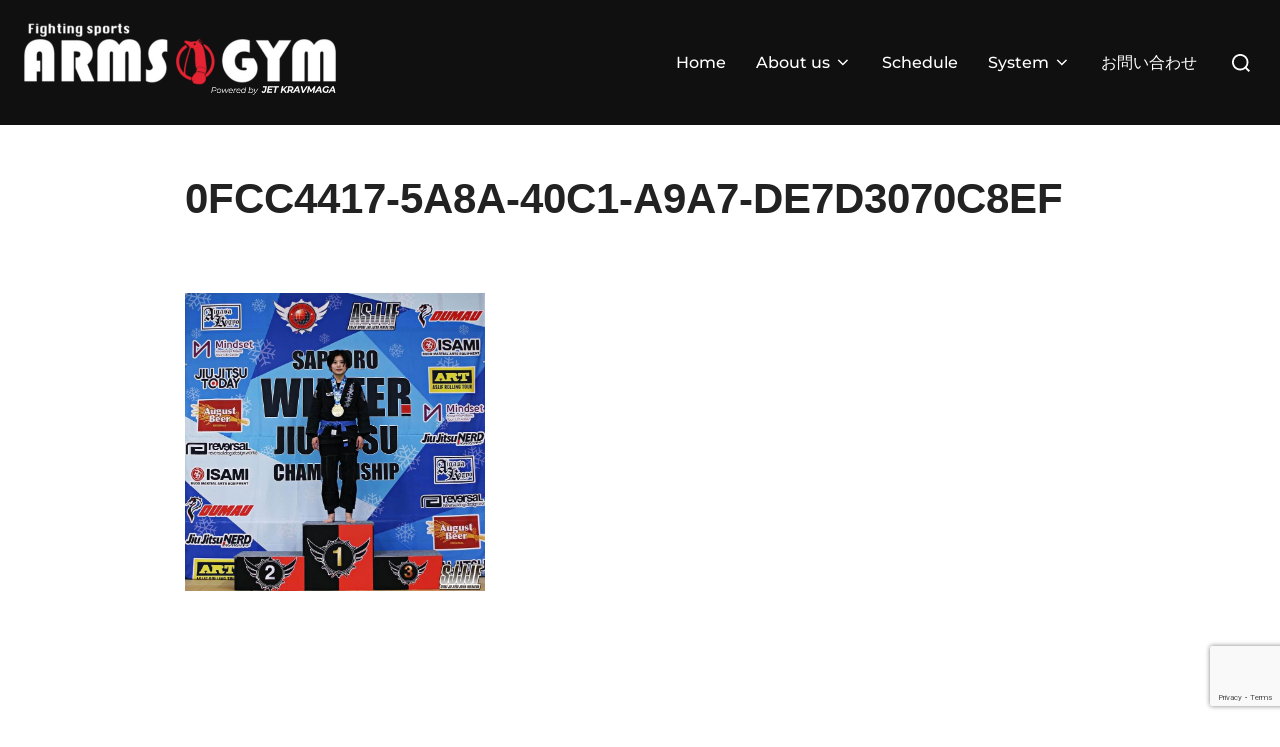

--- FILE ---
content_type: text/html; charset=UTF-8
request_url: https://www.arms-gym.jp/archives/5081/0fcc4417-5a8a-40c1-a9a7-de7d3070c8ef
body_size: 8140
content:
<!DOCTYPE html><html dir="ltr" lang="ja" prefix="og: https://ogp.me/ns#" class="no-js"><head><meta charset="UTF-8" /><meta name="viewport" content="width=device-width, initial-scale=1" /> <script>(function(html){html.className = html.className.replace(/\bno-js\b/,'js')})(document.documentElement);</script> <link media="all" href="https://www.arms-gym.jp/wp-content/cache/autoptimize/css/autoptimize_71a67125f5b2bd79983fe516015547a1.css" rel="stylesheet"><link media="screen" href="https://www.arms-gym.jp/wp-content/cache/autoptimize/css/autoptimize_10fcb47b46b05b11bc607487c824c367.css" rel="stylesheet"><title>0FCC4417-5A8A-40C1-A9A7-DE7D3070C8EF | ARMSｰGYM</title><meta name="robots" content="max-image-preview:large" /><meta name="author" content="MIYUKI"/><link rel="canonical" href="https://www.arms-gym.jp/archives/5081/0fcc4417-5a8a-40c1-a9a7-de7d3070c8ef" /><meta name="generator" content="All in One SEO (AIOSEO) 4.8.1.1" /><meta property="og:locale" content="ja_JP" /><meta property="og:site_name" content="【ARMSｰGYM】格闘技とキックボクササイズの「アームス・ジム」" /><meta property="og:type" content="article" /><meta property="og:title" content="0FCC4417-5A8A-40C1-A9A7-DE7D3070C8EF | ARMSｰGYM" /><meta property="og:url" content="https://www.arms-gym.jp/archives/5081/0fcc4417-5a8a-40c1-a9a7-de7d3070c8ef" /><meta property="og:image" content="https://www.arms-gym.jp/wp-content/uploads/7F9FEBFA-4239-4080-9653-53D3A554C019.png" /><meta property="og:image:secure_url" content="https://www.arms-gym.jp/wp-content/uploads/7F9FEBFA-4239-4080-9653-53D3A554C019.png" /><meta property="og:image:width" content="1875" /><meta property="og:image:height" content="900" /><meta property="article:published_time" content="2022-03-09T05:27:56+00:00" /><meta property="article:modified_time" content="2022-03-09T05:33:50+00:00" /><meta name="twitter:card" content="summary" /><meta name="twitter:title" content="0FCC4417-5A8A-40C1-A9A7-DE7D3070C8EF | ARMSｰGYM" /><meta name="twitter:image" content="https://www.arms-gym.jp/wp-content/uploads/7F9FEBFA-4239-4080-9653-53D3A554C019.png" /> <script type="application/ld+json" class="aioseo-schema">{"@context":"https:\/\/schema.org","@graph":[{"@type":"BreadcrumbList","@id":"https:\/\/www.arms-gym.jp\/archives\/5081\/0fcc4417-5a8a-40c1-a9a7-de7d3070c8ef#breadcrumblist","itemListElement":[{"@type":"ListItem","@id":"https:\/\/www.arms-gym.jp\/#listItem","position":1,"name":"\u5bb6","item":"https:\/\/www.arms-gym.jp\/","nextItem":{"@type":"ListItem","@id":"https:\/\/www.arms-gym.jp\/archives\/5081\/0fcc4417-5a8a-40c1-a9a7-de7d3070c8ef#listItem","name":"0FCC4417-5A8A-40C1-A9A7-DE7D3070C8EF"}},{"@type":"ListItem","@id":"https:\/\/www.arms-gym.jp\/archives\/5081\/0fcc4417-5a8a-40c1-a9a7-de7d3070c8ef#listItem","position":2,"name":"0FCC4417-5A8A-40C1-A9A7-DE7D3070C8EF","previousItem":{"@type":"ListItem","@id":"https:\/\/www.arms-gym.jp\/#listItem","name":"\u5bb6"}}]},{"@type":"ItemPage","@id":"https:\/\/www.arms-gym.jp\/archives\/5081\/0fcc4417-5a8a-40c1-a9a7-de7d3070c8ef#itempage","url":"https:\/\/www.arms-gym.jp\/archives\/5081\/0fcc4417-5a8a-40c1-a9a7-de7d3070c8ef","name":"0FCC4417-5A8A-40C1-A9A7-DE7D3070C8EF | ARMS\uff70GYM","inLanguage":"ja","isPartOf":{"@id":"https:\/\/www.arms-gym.jp\/#website"},"breadcrumb":{"@id":"https:\/\/www.arms-gym.jp\/archives\/5081\/0fcc4417-5a8a-40c1-a9a7-de7d3070c8ef#breadcrumblist"},"author":{"@id":"https:\/\/www.arms-gym.jp\/archives\/author\/arms-com#author"},"creator":{"@id":"https:\/\/www.arms-gym.jp\/archives\/author\/arms-com#author"},"datePublished":"2022-03-09T14:27:56+09:00","dateModified":"2022-03-09T14:33:50+09:00"},{"@type":"Organization","@id":"https:\/\/www.arms-gym.jp\/#organization","name":"ARMS\uff70GYM","description":"\u30ad\u30c3\u30af\u30dc\u30af\u30b7\u30f3\u30b0\u30fb\u30d6\u30e9\u30b8\u30ea\u30a2\u30f3\u67d4\u8853\u30fb\u8b77\u8eab\u8853\u3067\u30c0\u30a4\u30a8\u30c3\u30c8\u3082\u3067\u304d\u308b\uff01\u6c17\u8efd\u306b\u683c\u95d8\u6280\u300c\u30a2\u30fc\u30e0\u30b9\u30fb\u30b8\u30e0\u300d","url":"https:\/\/www.arms-gym.jp\/","logo":{"@type":"ImageObject","url":"https:\/\/www.arms-gym.jp\/wp-content\/uploads\/Arms-gym-logo-4.png","@id":"https:\/\/www.arms-gym.jp\/archives\/5081\/0fcc4417-5a8a-40c1-a9a7-de7d3070c8ef\/#organizationLogo","width":600,"height":150},"image":{"@id":"https:\/\/www.arms-gym.jp\/archives\/5081\/0fcc4417-5a8a-40c1-a9a7-de7d3070c8ef\/#organizationLogo"}},{"@type":"Person","@id":"https:\/\/www.arms-gym.jp\/archives\/author\/arms-com#author","url":"https:\/\/www.arms-gym.jp\/archives\/author\/arms-com","name":"MIYUKI","image":{"@type":"ImageObject","@id":"https:\/\/www.arms-gym.jp\/archives\/5081\/0fcc4417-5a8a-40c1-a9a7-de7d3070c8ef#authorImage","url":"https:\/\/secure.gravatar.com\/avatar\/8158a0ff3d079b1f390caf2302b1eeed?s=96&d=mm&r=g","width":96,"height":96,"caption":"MIYUKI"}},{"@type":"WebSite","@id":"https:\/\/www.arms-gym.jp\/#website","url":"https:\/\/www.arms-gym.jp\/","name":"\u3010ARMS\uff70GYM\u3011\u683c\u95d8\u6280\u3068\u30ad\u30c3\u30af\u30dc\u30af\u30b7\u30f3\u30b0\u306e\u300c\u30a2\u30fc\u30e0\u30b9\u30fb\u30b8\u30e0\u300d","description":"\u30ad\u30c3\u30af\u30dc\u30af\u30b7\u30f3\u30b0\u30fb\u30d6\u30e9\u30b8\u30ea\u30a2\u30f3\u67d4\u8853\u30fb\u8b77\u8eab\u8853\u3067\u30c0\u30a4\u30a8\u30c3\u30c8\u3082\u3067\u304d\u308b\uff01\u6c17\u8efd\u306b\u683c\u95d8\u6280\u300c\u30a2\u30fc\u30e0\u30b9\u30fb\u30b8\u30e0\u300d","inLanguage":"ja","publisher":{"@id":"https:\/\/www.arms-gym.jp\/#organization"}}]}</script> <link rel='dns-prefetch' href='//webfonts.sakura.ne.jp' /><link rel='dns-prefetch' href='//cdnjs.cloudflare.com' /><link rel='dns-prefetch' href='//use.fontawesome.com' /><link rel="alternate" type="application/rss+xml" title="ARMSｰGYM &raquo; フィード" href="https://www.arms-gym.jp/feed" /><link rel="alternate" type="application/rss+xml" title="ARMSｰGYM &raquo; コメントフィード" href="https://www.arms-gym.jp/comments/feed" /><link rel="alternate" type="application/rss+xml" title="ARMSｰGYM &raquo; 0FCC4417-5A8A-40C1-A9A7-DE7D3070C8EF のコメントのフィード" href="https://www.arms-gym.jp/archives/5081/0fcc4417-5a8a-40c1-a9a7-de7d3070c8ef/feed" /><link rel='stylesheet' id='bfa-font-awesome-css' href='https://use.fontawesome.com/releases/v5.15.4/css/all.css' media='all' /><link rel='stylesheet' id='bfa-font-awesome-v4-shim-css' href='https://use.fontawesome.com/releases/v5.15.4/css/v4-shims.css' media='all' /> <script src="https://www.arms-gym.jp/wp-includes/js/jquery/jquery.min.js" id="jquery-core-js"></script> <script src="//webfonts.sakura.ne.jp/js/sakurav3.js?fadein=0&amp;ver=3.1.4" id="typesquare_std-js"></script> <script src="//cdnjs.cloudflare.com/ajax/libs/jquery-easing/1.4.1/jquery.easing.min.js" id="jquery-easing-js"></script> <script id="slimbox2_autoload-js-extra">var slimbox2_options = {"autoload":"1","overlayColor":"#000000","loop":"","overlayOpacity":"0.8","overlayFadeDuration":"400","resizeDuration":"400","resizeEasing":"swing","initialWidth":"250","initialHeight":"250","imageFadeDuration":"400","captionAnimationDuration":"400","caption":"el.title || el.firstChild.alt || el.firstChild.title || el.href || el.href","url":"1","selector":"div.entry-content, div.gallery, div.entry, div.post, div#page, body","counterText":"Image {x} of {y}","closeKeys":"27,88,67","previousKeys":"37,80","nextKeys":"39,78","prev":"https:\/\/www.arms-gym.jp\/wp-content\/plugins\/wp-slimbox2\/images\/default\/prevlabel.gif","next":"https:\/\/www.arms-gym.jp\/wp-content\/plugins\/wp-slimbox2\/images\/default\/nextlabel.gif","close":"https:\/\/www.arms-gym.jp\/wp-content\/plugins\/wp-slimbox2\/images\/default\/closelabel.gif","picasaweb":"","flickr":"","mobile":""};</script> <link rel="https://api.w.org/" href="https://www.arms-gym.jp/wp-json/" /><link rel="alternate" title="JSON" type="application/json" href="https://www.arms-gym.jp/wp-json/wp/v2/media/5163" /><link rel="EditURI" type="application/rsd+xml" title="RSD" href="https://www.arms-gym.jp/xmlrpc.php?rsd" /><meta name="generator" content="WordPress 6.7.4" /><link rel='shortlink' href='https://www.arms-gym.jp/?p=5163' /><link rel="alternate" title="oEmbed (JSON)" type="application/json+oembed" href="https://www.arms-gym.jp/wp-json/oembed/1.0/embed?url=https%3A%2F%2Fwww.arms-gym.jp%2Farchives%2F5081%2F0fcc4417-5a8a-40c1-a9a7-de7d3070c8ef" /><link rel="alternate" title="oEmbed (XML)" type="text/xml+oembed" href="https://www.arms-gym.jp/wp-json/oembed/1.0/embed?url=https%3A%2F%2Fwww.arms-gym.jp%2Farchives%2F5081%2F0fcc4417-5a8a-40c1-a9a7-de7d3070c8ef&#038;format=xml" /><link rel="icon" href="https://www.arms-gym.jp/wp-content/uploads/cropped-logo-2024-32x32.png" sizes="32x32" /><link rel="icon" href="https://www.arms-gym.jp/wp-content/uploads/cropped-logo-2024-192x192.png" sizes="192x192" /><link rel="apple-touch-icon" href="https://www.arms-gym.jp/wp-content/uploads/cropped-logo-2024-180x180.png" /><meta name="msapplication-TileImage" content="https://www.arms-gym.jp/wp-content/uploads/cropped-logo-2024-270x270.png" /></head><body class="attachment attachment-template-default single single-attachment postid-5163 attachmentid-5163 attachment-jpeg wp-custom-logo wp-embed-responsive group-blog page-layout-full-width post-display-content-excerpt colors-custom"><aside id="side-nav" class="side-nav" tabindex="-1"><div class="side-nav__scrollable-container"><div class="side-nav__wrap"><div class="side-nav__close-button"> <button type="button" class="navbar-toggle"> <span class="screen-reader-text">ナビゲーション切り替え</span> <span class="icon-bar"></span> <span class="icon-bar"></span> <span class="icon-bar"></span> </button></div><nav class="mobile-menu-wrapper" aria-label="モバイルメニュー" role="navigation"><ul id="menu-menu-1" class="nav navbar-nav"><li id="menu-item-5837" class="menu-item menu-item-type-post_type menu-item-object-page menu-item-home menu-item-5837"><a href="https://www.arms-gym.jp/">Home</a></li><li id="menu-item-4624" class="menu-item menu-item-type-custom menu-item-object-custom menu-item-has-children menu-item-4624"><a>About us<svg class="svg-icon svg-icon-angle-down" aria-hidden="true" role="img" focusable="false" xmlns="https://www.w3.org/2000/svg" width="21" height="32" viewBox="0 0 21 32"><path d="M19.196 13.143q0 0.232-0.179 0.411l-8.321 8.321q-0.179 0.179-0.411 0.179t-0.411-0.179l-8.321-8.321q-0.179-0.179-0.179-0.411t0.179-0.411l0.893-0.893q0.179-0.179 0.411-0.179t0.411 0.179l7.018 7.018 7.018-7.018q0.179-0.179 0.411-0.179t0.411 0.179l0.893 0.893q0.179 0.179 0.179 0.411z"></path></svg></a><ul class="sub-menu"><li id="menu-item-3207" class="menu-item menu-item-type-post_type menu-item-object-page menu-item-3207"><a href="https://www.arms-gym.jp/sapporo">施設について</a></li><li id="menu-item-731" class="menu-item menu-item-type-post_type menu-item-object-page menu-item-731"><a href="https://www.arms-gym.jp/faq">よくある質問と回答</a></li><li id="menu-item-1625" class="menu-item menu-item-type-post_type menu-item-object-page menu-item-1625"><a href="https://www.arms-gym.jp/gallery">Photo gallery</a></li></ul></li><li id="menu-item-1467" class="menu-item menu-item-type-custom menu-item-object-custom menu-item-1467"><a href="https://www.arms-gym.jp/schedule">Schedule</a></li><li id="menu-item-5963" class="menu-item menu-item-type-custom menu-item-object-custom menu-item-has-children menu-item-5963"><a href="#">System<svg class="svg-icon svg-icon-angle-down" aria-hidden="true" role="img" focusable="false" xmlns="https://www.w3.org/2000/svg" width="21" height="32" viewBox="0 0 21 32"><path d="M19.196 13.143q0 0.232-0.179 0.411l-8.321 8.321q-0.179 0.179-0.411 0.179t-0.411-0.179l-8.321-8.321q-0.179-0.179-0.179-0.411t0.179-0.411l0.893-0.893q0.179-0.179 0.411-0.179t0.411 0.179l7.018 7.018 7.018-7.018q0.179-0.179 0.411-0.179t0.411 0.179l0.893 0.893q0.179 0.179 0.179 0.411z"></path></svg></a><ul class="sub-menu"><li id="menu-item-4321" class="menu-item menu-item-type-post_type menu-item-object-page menu-item-4321"><a href="https://www.arms-gym.jp/system">ご利用料金</a></li><li id="menu-item-730" class="menu-item menu-item-type-post_type menu-item-object-page menu-item-730"><a href="https://www.arms-gym.jp/sing-up">入会手続き</a></li></ul></li><li id="menu-item-1244" class="menu-item menu-item-type-post_type menu-item-object-page menu-item-1244"><a href="https://www.arms-gym.jp/contact-us">お問い合わせ</a></li></ul></nav></div></div></aside><div class="side-nav-overlay"></div><div id="page" class="site"> <a class="skip-link screen-reader-text" href="#content">コンテンツへスキップ</a><header id="masthead" class="site-header" role="banner"><div id="site-navigation" class="navbar"><div class="header-inner inner-wrap wpz_layout_full wpz_menu_normal"><div class="header-logo-wrapper"> <a href="https://www.arms-gym.jp/" class="custom-logo-link" rel="home"><img width="600" height="150" src="https://www.arms-gym.jp/wp-content/uploads/Arms-gym-logo-4.png" class="custom-logo" alt="ARMSｰGYM" decoding="async" fetchpriority="high" srcset="https://www.arms-gym.jp/wp-content/uploads/Arms-gym-logo-4.png 600w, https://www.arms-gym.jp/wp-content/uploads/Arms-gym-logo-4-300x75.png 300w" sizes="100vw" /></a></div><div class="header-navigation-wrapper"><nav class="primary-menu-wrapper navbar-collapse collapse" aria-label="トップ水平メニュー" role="navigation"><ul id="menu-menu-2" class="nav navbar-nav dropdown sf-menu"><li class="menu-item menu-item-type-post_type menu-item-object-page menu-item-home menu-item-5837"><a href="https://www.arms-gym.jp/">Home</a></li><li class="menu-item menu-item-type-custom menu-item-object-custom menu-item-has-children menu-item-4624"><a>About us<svg class="svg-icon svg-icon-angle-down" aria-hidden="true" role="img" focusable="false" xmlns="https://www.w3.org/2000/svg" width="21" height="32" viewBox="0 0 21 32"><path d="M19.196 13.143q0 0.232-0.179 0.411l-8.321 8.321q-0.179 0.179-0.411 0.179t-0.411-0.179l-8.321-8.321q-0.179-0.179-0.179-0.411t0.179-0.411l0.893-0.893q0.179-0.179 0.411-0.179t0.411 0.179l7.018 7.018 7.018-7.018q0.179-0.179 0.411-0.179t0.411 0.179l0.893 0.893q0.179 0.179 0.179 0.411z"></path></svg></a><ul class="sub-menu"><li class="menu-item menu-item-type-post_type menu-item-object-page menu-item-3207"><a href="https://www.arms-gym.jp/sapporo">施設について</a></li><li class="menu-item menu-item-type-post_type menu-item-object-page menu-item-731"><a href="https://www.arms-gym.jp/faq">よくある質問と回答</a></li><li class="menu-item menu-item-type-post_type menu-item-object-page menu-item-1625"><a href="https://www.arms-gym.jp/gallery">Photo gallery</a></li></ul></li><li class="menu-item menu-item-type-custom menu-item-object-custom menu-item-1467"><a href="https://www.arms-gym.jp/schedule">Schedule</a></li><li class="menu-item menu-item-type-custom menu-item-object-custom menu-item-has-children menu-item-5963"><a href="#">System<svg class="svg-icon svg-icon-angle-down" aria-hidden="true" role="img" focusable="false" xmlns="https://www.w3.org/2000/svg" width="21" height="32" viewBox="0 0 21 32"><path d="M19.196 13.143q0 0.232-0.179 0.411l-8.321 8.321q-0.179 0.179-0.411 0.179t-0.411-0.179l-8.321-8.321q-0.179-0.179-0.179-0.411t0.179-0.411l0.893-0.893q0.179-0.179 0.411-0.179t0.411 0.179l7.018 7.018 7.018-7.018q0.179-0.179 0.411-0.179t0.411 0.179l0.893 0.893q0.179 0.179 0.179 0.411z"></path></svg></a><ul class="sub-menu"><li class="menu-item menu-item-type-post_type menu-item-object-page menu-item-4321"><a href="https://www.arms-gym.jp/system">ご利用料金</a></li><li class="menu-item menu-item-type-post_type menu-item-object-page menu-item-730"><a href="https://www.arms-gym.jp/sing-up">入会手続き</a></li></ul></li><li class="menu-item menu-item-type-post_type menu-item-object-page menu-item-1244"><a href="https://www.arms-gym.jp/contact-us">お問い合わせ</a></li></ul></nav></div><div class="header-widgets-wrapper"><div id="sb-search" class="sb-search" style="display: block;"><form method="get" id="searchform" action="https://www.arms-gym.jp/"> <label for="search-form-input"> <span class="screen-reader-text">検索対象:</span> <input type="search" class="sb-search-input" placeholder="キーワードを入力して Enter キーを押してください…" name="s" id="search-form-input" autocomplete="off" /> </label> <button class="sb-search-button-open" aria-expanded="false"> <span class="sb-icon-search"> <svg class="svg-icon svg-icon-search" aria-hidden="true" role="img" focusable="false" xmlns="https://www.w3.org/2000/svg" width="23" height="23" viewBox="0 0 23 23"><path d="M38.710696,48.0601792 L43,52.3494831 L41.3494831,54 L37.0601792,49.710696 C35.2632422,51.1481185 32.9839107,52.0076499 30.5038249,52.0076499 C24.7027226,52.0076499 20,47.3049272 20,41.5038249 C20,35.7027226 24.7027226,31 30.5038249,31 C36.3049272,31 41.0076499,35.7027226 41.0076499,41.5038249 C41.0076499,43.9839107 40.1481185,46.2632422 38.710696,48.0601792 Z M36.3875844,47.1716785 C37.8030221,45.7026647 38.6734666,43.7048964 38.6734666,41.5038249 C38.6734666,36.9918565 35.0157934,33.3341833 30.5038249,33.3341833 C25.9918565,33.3341833 22.3341833,36.9918565 22.3341833,41.5038249 C22.3341833,46.0157934 25.9918565,49.6734666 30.5038249,49.6734666 C32.7048964,49.6734666 34.7026647,48.8030221 36.1716785,47.3875844 C36.2023931,47.347638 36.2360451,47.3092237 36.2726343,47.2726343 C36.3092237,47.2360451 36.347638,47.2023931 36.3875844,47.1716785 Z" transform="translate(-20 -31)" /></svg> </span> </button> <button class="sb-search-button-close" aria-expanded="false"> <span class="sb-icon-search"> <svg class="svg-icon svg-icon-cross" aria-hidden="true" role="img" focusable="false" xmlns="https://www.w3.org/2000/svg" width="16" height="16" viewBox="0 0 16 16"><polygon fill="" fill-rule="evenodd" points="6.852 7.649 .399 1.195 1.445 .149 7.899 6.602 14.352 .149 15.399 1.195 8.945 7.649 15.399 14.102 14.352 15.149 7.899 8.695 1.445 15.149 .399 14.102" /></svg> </span> </button></form></div> <button type="button" class="navbar-toggle"> <span class="screen-reader-text"> サイドバーとナビゲーションを切り替える </span> <span class="icon-bar"></span> <span class="icon-bar"></span> <span class="icon-bar"></span> </button></div></div></div></header><div class="site-content-contain"><div id="content" class="site-content"><main id="main" class="site-main container-fluid" role="main"><article id="post-5163" class="post-5163 attachment type-attachment status-inherit hentry"><header class="entry-header"><div class="inner-wrap"><h1 class="entry-title">0FCC4417-5A8A-40C1-A9A7-DE7D3070C8EF</h1></div></header><div class="entry-content"><p class="attachment"><a href='https://www.arms-gym.jp/wp-content/uploads/0FCC4417-5A8A-40C1-A9A7-DE7D3070C8EF.jpeg'><noscript><img decoding="async" width="300" height="298" src="https://www.arms-gym.jp/wp-content/uploads/0FCC4417-5A8A-40C1-A9A7-DE7D3070C8EF-300x298.jpeg" class="attachment-medium size-medium" alt="" srcset="https://www.arms-gym.jp/wp-content/uploads/0FCC4417-5A8A-40C1-A9A7-DE7D3070C8EF-300x298.jpeg 300w, https://www.arms-gym.jp/wp-content/uploads/0FCC4417-5A8A-40C1-A9A7-DE7D3070C8EF-150x150.jpeg 150w, https://www.arms-gym.jp/wp-content/uploads/0FCC4417-5A8A-40C1-A9A7-DE7D3070C8EF-768x764.jpeg 768w, https://www.arms-gym.jp/wp-content/uploads/0FCC4417-5A8A-40C1-A9A7-DE7D3070C8EF-120x120.jpeg 120w, https://www.arms-gym.jp/wp-content/uploads/0FCC4417-5A8A-40C1-A9A7-DE7D3070C8EF.jpeg 960w" sizes="100vw" /></noscript><img decoding="async" width="300" height="298" src='data:image/svg+xml,%3Csvg%20xmlns=%22http://www.w3.org/2000/svg%22%20viewBox=%220%200%20300%20298%22%3E%3C/svg%3E' data-src="https://www.arms-gym.jp/wp-content/uploads/0FCC4417-5A8A-40C1-A9A7-DE7D3070C8EF-300x298.jpeg" class="lazyload attachment-medium size-medium" alt="" data-srcset="https://www.arms-gym.jp/wp-content/uploads/0FCC4417-5A8A-40C1-A9A7-DE7D3070C8EF-300x298.jpeg 300w, https://www.arms-gym.jp/wp-content/uploads/0FCC4417-5A8A-40C1-A9A7-DE7D3070C8EF-150x150.jpeg 150w, https://www.arms-gym.jp/wp-content/uploads/0FCC4417-5A8A-40C1-A9A7-DE7D3070C8EF-768x764.jpeg 768w, https://www.arms-gym.jp/wp-content/uploads/0FCC4417-5A8A-40C1-A9A7-DE7D3070C8EF-120x120.jpeg 120w, https://www.arms-gym.jp/wp-content/uploads/0FCC4417-5A8A-40C1-A9A7-DE7D3070C8EF.jpeg 960w" data-sizes="100vw" /></a></p></div><footer class="entry-footer"></footer></article><div id="comments"><div id="respond" class="comment-respond"><h3 id="reply-title" class="comment-reply-title">コメントする <small><a rel="nofollow" id="cancel-comment-reply-link" href="/archives/5081/0fcc4417-5a8a-40c1-a9a7-de7d3070c8ef#respond" style="display:none;">キャンセル</a></small></h3><form action="https://www.arms-gym.jp/wp-comments-post.php" method="post" id="commentform" class="comment-form" novalidate><p class="comment-notes"><span id="email-notes">メールアドレスが公開されることはありません。</span> <span class="required-field-message"><span class="required">※</span> が付いている欄は必須項目です</span></p><p class="comment-form-comment"><label for="comment">メッセージ:</label><textarea id="comment" name="comment" cols="35" rows="5" aria-required="true" class="required"></textarea></p><div class="clear"></div><div class="form_fields"><p class="comment-form-author"><label for="author">名前:</label> <input id="author" name="author" type="text" value="" size="30" aria-required='true' class="required" /></p><p class="comment-form-email"><label for="email">メールアドレス:</label> <input id="email" name="email" type="text" value="" size="30" aria-required='true' class="required email" /></p><p class="comment-form-url"><label for="url">サイト:</label> <input id="url" name="url" type="text" value="" size="30" aria-required='true' /></p></div><div class="clear"></div><p class="comment-form-cookies-consent"><input id="wp-comment-cookies-consent" name="wp-comment-cookies-consent" type="checkbox" value="yes" /><label for="wp-comment-cookies-consent">次回のコメントで使用するためブラウザーに自分の名前、メールアドレス、サイトを保存する。</label></p><p class="form-submit"><input name="submit" type="submit" id="submit" class="submit" value="コメントを送信" /> <input type='hidden' name='comment_post_ID' value='5163' id='comment_post_ID' /> <input type='hidden' name='comment_parent' id='comment_parent' value='0' /></p><p style="display: none !important;" class="akismet-fields-container" data-prefix="ak_"><label>&#916;<textarea name="ak_hp_textarea" cols="45" rows="8" maxlength="100"></textarea></label><input type="hidden" id="ak_js_1" name="ak_js" value="41"/><script>document.getElementById( "ak_js_1" ).setAttribute( "value", ( new Date() ).getTime() );</script></p></form></div></div></main></div><section class="site-widgetized-section section-footer"><div class="widgets clearfix"><section class="widget widget_block widget_text" id="block-4"><p></p><div class="clear"></div></section></div></section><footer id="colophon" class="site-footer has-footer-widgets" role="contentinfo"><div class="inner-wrap"><aside class="footer-widgets widgets widget-columns-4" role="complementary" aria-label="フッター"><div class="widget-column footer-widget-1"><section id="block-3" class="widget widget_block widget_media_image"><figure class="wp-block-image size-full"><noscript><img decoding="async" width="600" height="150" src="https://www.arms-gym.jp/wp-content/uploads/Arms-gym-logo-4.png" alt="" class="wp-image-6454" srcset="https://www.arms-gym.jp/wp-content/uploads/Arms-gym-logo-4.png 600w, https://www.arms-gym.jp/wp-content/uploads/Arms-gym-logo-4-300x75.png 300w" sizes="(max-width: 600px) 100vw, 600px" /></noscript><img decoding="async" width="600" height="150" src='data:image/svg+xml,%3Csvg%20xmlns=%22http://www.w3.org/2000/svg%22%20viewBox=%220%200%20600%20150%22%3E%3C/svg%3E' data-src="https://www.arms-gym.jp/wp-content/uploads/Arms-gym-logo-4.png" alt="" class="lazyload wp-image-6454" data-srcset="https://www.arms-gym.jp/wp-content/uploads/Arms-gym-logo-4.png 600w, https://www.arms-gym.jp/wp-content/uploads/Arms-gym-logo-4-300x75.png 300w" data-sizes="(max-width: 600px) 100vw, 600px" /></figure></section></div><div class="widget-column footer-widget-2"><section id="block-5" class="widget widget_block"><div style="height:100px" aria-hidden="true" class="wp-block-spacer"></div></section></div><div class="widget-column footer-widget-3"><section id="nav_menu-13" class="widget widget_nav_menu"><div class="menu-%e3%83%95%e3%83%83%e3%82%bf%e3%83%bcl-container"><ul id="menu-%e3%83%95%e3%83%83%e3%82%bf%e3%83%bcl" class="menu"><li id="menu-item-6236" class="menu-item menu-item-type-post_type menu-item-object-page menu-item-home menu-item-6236"><a href="https://www.arms-gym.jp/">Home</a></li><li id="menu-item-6240" class="menu-item menu-item-type-post_type menu-item-object-page menu-item-6240"><a href="https://www.arms-gym.jp/schedule">&#8230;　レッスンスケジュール</a></li><li id="menu-item-6237" class="menu-item menu-item-type-post_type menu-item-object-page menu-item-6237"><a href="https://www.arms-gym.jp/sapporo">&#8230;　アクセス・施設について</a></li><li id="menu-item-6238" class="menu-item menu-item-type-post_type menu-item-object-page menu-item-6238"><a href="https://www.arms-gym.jp/system">&#8230;　料金システム</a></li><li id="menu-item-1229" class="menu-item menu-item-type-post_type menu-item-object-page menu-item-1229"><a href="https://www.arms-gym.jp/sing-up">&#8230;　入会手続き</a></li><li id="menu-item-6239" class="menu-item menu-item-type-post_type menu-item-object-page current_page_parent menu-item-6239"><a href="https://www.arms-gym.jp/blog">BLOG</a></li></ul></div></section></div><div class="widget-column footer-widget-4"><section id="nav_menu-14" class="widget widget_nav_menu"><div class="menu-%e3%83%95%e3%83%83%e3%82%bf%e3%83%bcr-container"><ul id="menu-%e3%83%95%e3%83%83%e3%82%bf%e3%83%bcr" class="menu"><li id="menu-item-1241" class="menu-item menu-item-type-post_type menu-item-object-page menu-item-1241"><a href="https://www.arms-gym.jp/office">会社概要</a></li><li id="menu-item-1258" class="menu-item menu-item-type-post_type menu-item-object-page menu-item-1258"><a href="https://www.arms-gym.jp/media">&#8230;　メディア履歴・掲載履歴</a></li><li id="menu-item-6242" class="menu-item menu-item-type-post_type menu-item-object-page menu-item-6242"><a href="https://www.arms-gym.jp/faq">&#8230;　よくある質問と回答</a></li><li id="menu-item-1240" class="menu-item menu-item-type-post_type menu-item-object-page menu-item-1240"><a href="https://www.arms-gym.jp/contact-us">&#8230;　お問い合わせ</a></li></ul></div></section></div></aside><div class="site-footer-separator"></div><div class="site-info"> <span class="copyright"> <span> Copyright &copy; 2025 <strong>ARMSｰGYM</strong>  <em>Powered by  <a href="https://www.jet-kravmaga.com/" target="_blank" rel="noopener">JET KRAVMAGA</a></em> </span> <span> <a href="https://www.wpzoom.com/themes/inspiro/" target="_blank" rel="nofollow">Inspiro Theme</a> by <a href="https://www.wpzoom.com/" target="_blank" rel="nofollow">WPZOOM</a> </span> </span></div></div></footer></div></div>  <script type="text/javascript">var sbiajaxurl = "https://www.arms-gym.jp/wp-admin/admin-ajax.php";</script> <noscript><style>.lazyload{display:none;}</style></noscript><script data-noptimize="1">window.lazySizesConfig=window.lazySizesConfig||{};window.lazySizesConfig.loadMode=1;</script><script async data-noptimize="1" src='https://www.arms-gym.jp/wp-content/plugins/autoptimize/classes/external/js/lazysizes.min.js'></script> <script id="rtoc_js-js-extra">var rtocScrollAnimation = {"rtocScrollAnimation":"on"};
var rtocBackButton = {"rtocBackButton":"on"};
var rtocBackDisplayPC = {"rtocBackDisplayPC":"1"};
var rtocOpenText = {"rtocOpenText":"OPEN"};
var rtocCloseText = {"rtocCloseText":"CLOSE"};</script> <script src="https://www.arms-gym.jp/wp-includes/js/dist/hooks.min.js" id="wp-hooks-js"></script> <script src="https://www.arms-gym.jp/wp-includes/js/dist/i18n.min.js" id="wp-i18n-js"></script> <script id="wp-i18n-js-after">wp.i18n.setLocaleData( { 'text direction\u0004ltr': [ 'ltr' ] } );</script> <script id="contact-form-7-js-translations">( function( domain, translations ) {
	var localeData = translations.locale_data[ domain ] || translations.locale_data.messages;
	localeData[""].domain = domain;
	wp.i18n.setLocaleData( localeData, domain );
} )( "contact-form-7", {"translation-revision-date":"2025-04-11 06:42:50+0000","generator":"GlotPress\/4.0.1","domain":"messages","locale_data":{"messages":{"":{"domain":"messages","plural-forms":"nplurals=1; plural=0;","lang":"ja_JP"},"This contact form is placed in the wrong place.":["\u3053\u306e\u30b3\u30f3\u30bf\u30af\u30c8\u30d5\u30a9\u30fc\u30e0\u306f\u9593\u9055\u3063\u305f\u4f4d\u7f6e\u306b\u7f6e\u304b\u308c\u3066\u3044\u307e\u3059\u3002"],"Error:":["\u30a8\u30e9\u30fc:"]}},"comment":{"reference":"includes\/js\/index.js"}} );</script> <script id="contact-form-7-js-before">var wpcf7 = {
    "api": {
        "root": "https:\/\/www.arms-gym.jp\/wp-json\/",
        "namespace": "contact-form-7\/v1"
    }
};</script> <script id="simcal-default-calendar-js-extra">var simcal_default_calendar = {"ajax_url":"\/wp-admin\/admin-ajax.php","nonce":"7af810ab72","locale":"ja","text_dir":"ltr","months":{"full":["1\u6708","2\u6708","3\u6708","4\u6708","5\u6708","6\u6708","7\u6708","8\u6708","9\u6708","10\u6708","11\u6708","12\u6708"],"short":["1\u6708","2\u6708","3\u6708","4\u6708","5\u6708","6\u6708","7\u6708","8\u6708","9\u6708","10\u6708","11\u6708","12\u6708"]},"days":{"full":["\u65e5\u66dc\u65e5","\u6708\u66dc\u65e5","\u706b\u66dc\u65e5","\u6c34\u66dc\u65e5","\u6728\u66dc\u65e5","\u91d1\u66dc\u65e5","\u571f\u66dc\u65e5"],"short":["\u65e5","\u6708","\u706b","\u6c34","\u6728","\u91d1","\u571f"]},"meridiem":{"AM":"AM","am":"am","PM":"PM","pm":"pm"}};</script> <script src="https://www.google.com/recaptcha/api.js?render=6LfngFAgAAAAADZtwE_AtKqYAIJRKNsEbONWzk-Q&amp;ver=3.0" id="google-recaptcha-js"></script> <script src="https://www.arms-gym.jp/wp-includes/js/dist/vendor/wp-polyfill.min.js" id="wp-polyfill-js"></script> <script id="wpcf7-recaptcha-js-before">var wpcf7_recaptcha = {
    "sitekey": "6LfngFAgAAAAADZtwE_AtKqYAIJRKNsEbONWzk-Q",
    "actions": {
        "homepage": "homepage",
        "contactform": "contactform"
    }
};</script> <script type="text/javascript">jQuery.noConflict();
					(
						function ( $ ) {
							$( function () {
								$( "area[href*=\\#],a[href*=\\#]:not([href=\\#]):not([href^='\\#tab']):not([href^='\\#quicktab']):not([href^='\\#pane'])" ).click( function () {
									if ( location.pathname.replace( /^\//, '' ) == this.pathname.replace( /^\//, '' ) && location.hostname == this.hostname ) {
										var target = $( this.hash );
										target = target.length ? target : $( '[name=' + this.hash.slice( 1 ) + ']' );
										if ( target.length ) {
											$( 'html,body' ).animate( {
												scrollTop: target.offset().top - 20											},900 , 'easeInQuint' );
											return false;
										}
									}
								} );
							} );
						}
					)( jQuery );</script> <script defer src="https://www.arms-gym.jp/wp-content/cache/autoptimize/js/autoptimize_cb1d1ed5caa31c74ac3da7cb2ab277f1.js"></script></body></html><!-- WP Fastest Cache file was created in 1.4109060764313 seconds, on 22-12-25 10:57:48 -->

--- FILE ---
content_type: text/html; charset=utf-8
request_url: https://www.google.com/recaptcha/api2/anchor?ar=1&k=6LfngFAgAAAAADZtwE_AtKqYAIJRKNsEbONWzk-Q&co=aHR0cHM6Ly93d3cuYXJtcy1neW0uanA6NDQz&hl=en&v=PoyoqOPhxBO7pBk68S4YbpHZ&size=invisible&anchor-ms=20000&execute-ms=30000&cb=3ymdfr7ev8oh
body_size: 48789
content:
<!DOCTYPE HTML><html dir="ltr" lang="en"><head><meta http-equiv="Content-Type" content="text/html; charset=UTF-8">
<meta http-equiv="X-UA-Compatible" content="IE=edge">
<title>reCAPTCHA</title>
<style type="text/css">
/* cyrillic-ext */
@font-face {
  font-family: 'Roboto';
  font-style: normal;
  font-weight: 400;
  font-stretch: 100%;
  src: url(//fonts.gstatic.com/s/roboto/v48/KFO7CnqEu92Fr1ME7kSn66aGLdTylUAMa3GUBHMdazTgWw.woff2) format('woff2');
  unicode-range: U+0460-052F, U+1C80-1C8A, U+20B4, U+2DE0-2DFF, U+A640-A69F, U+FE2E-FE2F;
}
/* cyrillic */
@font-face {
  font-family: 'Roboto';
  font-style: normal;
  font-weight: 400;
  font-stretch: 100%;
  src: url(//fonts.gstatic.com/s/roboto/v48/KFO7CnqEu92Fr1ME7kSn66aGLdTylUAMa3iUBHMdazTgWw.woff2) format('woff2');
  unicode-range: U+0301, U+0400-045F, U+0490-0491, U+04B0-04B1, U+2116;
}
/* greek-ext */
@font-face {
  font-family: 'Roboto';
  font-style: normal;
  font-weight: 400;
  font-stretch: 100%;
  src: url(//fonts.gstatic.com/s/roboto/v48/KFO7CnqEu92Fr1ME7kSn66aGLdTylUAMa3CUBHMdazTgWw.woff2) format('woff2');
  unicode-range: U+1F00-1FFF;
}
/* greek */
@font-face {
  font-family: 'Roboto';
  font-style: normal;
  font-weight: 400;
  font-stretch: 100%;
  src: url(//fonts.gstatic.com/s/roboto/v48/KFO7CnqEu92Fr1ME7kSn66aGLdTylUAMa3-UBHMdazTgWw.woff2) format('woff2');
  unicode-range: U+0370-0377, U+037A-037F, U+0384-038A, U+038C, U+038E-03A1, U+03A3-03FF;
}
/* math */
@font-face {
  font-family: 'Roboto';
  font-style: normal;
  font-weight: 400;
  font-stretch: 100%;
  src: url(//fonts.gstatic.com/s/roboto/v48/KFO7CnqEu92Fr1ME7kSn66aGLdTylUAMawCUBHMdazTgWw.woff2) format('woff2');
  unicode-range: U+0302-0303, U+0305, U+0307-0308, U+0310, U+0312, U+0315, U+031A, U+0326-0327, U+032C, U+032F-0330, U+0332-0333, U+0338, U+033A, U+0346, U+034D, U+0391-03A1, U+03A3-03A9, U+03B1-03C9, U+03D1, U+03D5-03D6, U+03F0-03F1, U+03F4-03F5, U+2016-2017, U+2034-2038, U+203C, U+2040, U+2043, U+2047, U+2050, U+2057, U+205F, U+2070-2071, U+2074-208E, U+2090-209C, U+20D0-20DC, U+20E1, U+20E5-20EF, U+2100-2112, U+2114-2115, U+2117-2121, U+2123-214F, U+2190, U+2192, U+2194-21AE, U+21B0-21E5, U+21F1-21F2, U+21F4-2211, U+2213-2214, U+2216-22FF, U+2308-230B, U+2310, U+2319, U+231C-2321, U+2336-237A, U+237C, U+2395, U+239B-23B7, U+23D0, U+23DC-23E1, U+2474-2475, U+25AF, U+25B3, U+25B7, U+25BD, U+25C1, U+25CA, U+25CC, U+25FB, U+266D-266F, U+27C0-27FF, U+2900-2AFF, U+2B0E-2B11, U+2B30-2B4C, U+2BFE, U+3030, U+FF5B, U+FF5D, U+1D400-1D7FF, U+1EE00-1EEFF;
}
/* symbols */
@font-face {
  font-family: 'Roboto';
  font-style: normal;
  font-weight: 400;
  font-stretch: 100%;
  src: url(//fonts.gstatic.com/s/roboto/v48/KFO7CnqEu92Fr1ME7kSn66aGLdTylUAMaxKUBHMdazTgWw.woff2) format('woff2');
  unicode-range: U+0001-000C, U+000E-001F, U+007F-009F, U+20DD-20E0, U+20E2-20E4, U+2150-218F, U+2190, U+2192, U+2194-2199, U+21AF, U+21E6-21F0, U+21F3, U+2218-2219, U+2299, U+22C4-22C6, U+2300-243F, U+2440-244A, U+2460-24FF, U+25A0-27BF, U+2800-28FF, U+2921-2922, U+2981, U+29BF, U+29EB, U+2B00-2BFF, U+4DC0-4DFF, U+FFF9-FFFB, U+10140-1018E, U+10190-1019C, U+101A0, U+101D0-101FD, U+102E0-102FB, U+10E60-10E7E, U+1D2C0-1D2D3, U+1D2E0-1D37F, U+1F000-1F0FF, U+1F100-1F1AD, U+1F1E6-1F1FF, U+1F30D-1F30F, U+1F315, U+1F31C, U+1F31E, U+1F320-1F32C, U+1F336, U+1F378, U+1F37D, U+1F382, U+1F393-1F39F, U+1F3A7-1F3A8, U+1F3AC-1F3AF, U+1F3C2, U+1F3C4-1F3C6, U+1F3CA-1F3CE, U+1F3D4-1F3E0, U+1F3ED, U+1F3F1-1F3F3, U+1F3F5-1F3F7, U+1F408, U+1F415, U+1F41F, U+1F426, U+1F43F, U+1F441-1F442, U+1F444, U+1F446-1F449, U+1F44C-1F44E, U+1F453, U+1F46A, U+1F47D, U+1F4A3, U+1F4B0, U+1F4B3, U+1F4B9, U+1F4BB, U+1F4BF, U+1F4C8-1F4CB, U+1F4D6, U+1F4DA, U+1F4DF, U+1F4E3-1F4E6, U+1F4EA-1F4ED, U+1F4F7, U+1F4F9-1F4FB, U+1F4FD-1F4FE, U+1F503, U+1F507-1F50B, U+1F50D, U+1F512-1F513, U+1F53E-1F54A, U+1F54F-1F5FA, U+1F610, U+1F650-1F67F, U+1F687, U+1F68D, U+1F691, U+1F694, U+1F698, U+1F6AD, U+1F6B2, U+1F6B9-1F6BA, U+1F6BC, U+1F6C6-1F6CF, U+1F6D3-1F6D7, U+1F6E0-1F6EA, U+1F6F0-1F6F3, U+1F6F7-1F6FC, U+1F700-1F7FF, U+1F800-1F80B, U+1F810-1F847, U+1F850-1F859, U+1F860-1F887, U+1F890-1F8AD, U+1F8B0-1F8BB, U+1F8C0-1F8C1, U+1F900-1F90B, U+1F93B, U+1F946, U+1F984, U+1F996, U+1F9E9, U+1FA00-1FA6F, U+1FA70-1FA7C, U+1FA80-1FA89, U+1FA8F-1FAC6, U+1FACE-1FADC, U+1FADF-1FAE9, U+1FAF0-1FAF8, U+1FB00-1FBFF;
}
/* vietnamese */
@font-face {
  font-family: 'Roboto';
  font-style: normal;
  font-weight: 400;
  font-stretch: 100%;
  src: url(//fonts.gstatic.com/s/roboto/v48/KFO7CnqEu92Fr1ME7kSn66aGLdTylUAMa3OUBHMdazTgWw.woff2) format('woff2');
  unicode-range: U+0102-0103, U+0110-0111, U+0128-0129, U+0168-0169, U+01A0-01A1, U+01AF-01B0, U+0300-0301, U+0303-0304, U+0308-0309, U+0323, U+0329, U+1EA0-1EF9, U+20AB;
}
/* latin-ext */
@font-face {
  font-family: 'Roboto';
  font-style: normal;
  font-weight: 400;
  font-stretch: 100%;
  src: url(//fonts.gstatic.com/s/roboto/v48/KFO7CnqEu92Fr1ME7kSn66aGLdTylUAMa3KUBHMdazTgWw.woff2) format('woff2');
  unicode-range: U+0100-02BA, U+02BD-02C5, U+02C7-02CC, U+02CE-02D7, U+02DD-02FF, U+0304, U+0308, U+0329, U+1D00-1DBF, U+1E00-1E9F, U+1EF2-1EFF, U+2020, U+20A0-20AB, U+20AD-20C0, U+2113, U+2C60-2C7F, U+A720-A7FF;
}
/* latin */
@font-face {
  font-family: 'Roboto';
  font-style: normal;
  font-weight: 400;
  font-stretch: 100%;
  src: url(//fonts.gstatic.com/s/roboto/v48/KFO7CnqEu92Fr1ME7kSn66aGLdTylUAMa3yUBHMdazQ.woff2) format('woff2');
  unicode-range: U+0000-00FF, U+0131, U+0152-0153, U+02BB-02BC, U+02C6, U+02DA, U+02DC, U+0304, U+0308, U+0329, U+2000-206F, U+20AC, U+2122, U+2191, U+2193, U+2212, U+2215, U+FEFF, U+FFFD;
}
/* cyrillic-ext */
@font-face {
  font-family: 'Roboto';
  font-style: normal;
  font-weight: 500;
  font-stretch: 100%;
  src: url(//fonts.gstatic.com/s/roboto/v48/KFO7CnqEu92Fr1ME7kSn66aGLdTylUAMa3GUBHMdazTgWw.woff2) format('woff2');
  unicode-range: U+0460-052F, U+1C80-1C8A, U+20B4, U+2DE0-2DFF, U+A640-A69F, U+FE2E-FE2F;
}
/* cyrillic */
@font-face {
  font-family: 'Roboto';
  font-style: normal;
  font-weight: 500;
  font-stretch: 100%;
  src: url(//fonts.gstatic.com/s/roboto/v48/KFO7CnqEu92Fr1ME7kSn66aGLdTylUAMa3iUBHMdazTgWw.woff2) format('woff2');
  unicode-range: U+0301, U+0400-045F, U+0490-0491, U+04B0-04B1, U+2116;
}
/* greek-ext */
@font-face {
  font-family: 'Roboto';
  font-style: normal;
  font-weight: 500;
  font-stretch: 100%;
  src: url(//fonts.gstatic.com/s/roboto/v48/KFO7CnqEu92Fr1ME7kSn66aGLdTylUAMa3CUBHMdazTgWw.woff2) format('woff2');
  unicode-range: U+1F00-1FFF;
}
/* greek */
@font-face {
  font-family: 'Roboto';
  font-style: normal;
  font-weight: 500;
  font-stretch: 100%;
  src: url(//fonts.gstatic.com/s/roboto/v48/KFO7CnqEu92Fr1ME7kSn66aGLdTylUAMa3-UBHMdazTgWw.woff2) format('woff2');
  unicode-range: U+0370-0377, U+037A-037F, U+0384-038A, U+038C, U+038E-03A1, U+03A3-03FF;
}
/* math */
@font-face {
  font-family: 'Roboto';
  font-style: normal;
  font-weight: 500;
  font-stretch: 100%;
  src: url(//fonts.gstatic.com/s/roboto/v48/KFO7CnqEu92Fr1ME7kSn66aGLdTylUAMawCUBHMdazTgWw.woff2) format('woff2');
  unicode-range: U+0302-0303, U+0305, U+0307-0308, U+0310, U+0312, U+0315, U+031A, U+0326-0327, U+032C, U+032F-0330, U+0332-0333, U+0338, U+033A, U+0346, U+034D, U+0391-03A1, U+03A3-03A9, U+03B1-03C9, U+03D1, U+03D5-03D6, U+03F0-03F1, U+03F4-03F5, U+2016-2017, U+2034-2038, U+203C, U+2040, U+2043, U+2047, U+2050, U+2057, U+205F, U+2070-2071, U+2074-208E, U+2090-209C, U+20D0-20DC, U+20E1, U+20E5-20EF, U+2100-2112, U+2114-2115, U+2117-2121, U+2123-214F, U+2190, U+2192, U+2194-21AE, U+21B0-21E5, U+21F1-21F2, U+21F4-2211, U+2213-2214, U+2216-22FF, U+2308-230B, U+2310, U+2319, U+231C-2321, U+2336-237A, U+237C, U+2395, U+239B-23B7, U+23D0, U+23DC-23E1, U+2474-2475, U+25AF, U+25B3, U+25B7, U+25BD, U+25C1, U+25CA, U+25CC, U+25FB, U+266D-266F, U+27C0-27FF, U+2900-2AFF, U+2B0E-2B11, U+2B30-2B4C, U+2BFE, U+3030, U+FF5B, U+FF5D, U+1D400-1D7FF, U+1EE00-1EEFF;
}
/* symbols */
@font-face {
  font-family: 'Roboto';
  font-style: normal;
  font-weight: 500;
  font-stretch: 100%;
  src: url(//fonts.gstatic.com/s/roboto/v48/KFO7CnqEu92Fr1ME7kSn66aGLdTylUAMaxKUBHMdazTgWw.woff2) format('woff2');
  unicode-range: U+0001-000C, U+000E-001F, U+007F-009F, U+20DD-20E0, U+20E2-20E4, U+2150-218F, U+2190, U+2192, U+2194-2199, U+21AF, U+21E6-21F0, U+21F3, U+2218-2219, U+2299, U+22C4-22C6, U+2300-243F, U+2440-244A, U+2460-24FF, U+25A0-27BF, U+2800-28FF, U+2921-2922, U+2981, U+29BF, U+29EB, U+2B00-2BFF, U+4DC0-4DFF, U+FFF9-FFFB, U+10140-1018E, U+10190-1019C, U+101A0, U+101D0-101FD, U+102E0-102FB, U+10E60-10E7E, U+1D2C0-1D2D3, U+1D2E0-1D37F, U+1F000-1F0FF, U+1F100-1F1AD, U+1F1E6-1F1FF, U+1F30D-1F30F, U+1F315, U+1F31C, U+1F31E, U+1F320-1F32C, U+1F336, U+1F378, U+1F37D, U+1F382, U+1F393-1F39F, U+1F3A7-1F3A8, U+1F3AC-1F3AF, U+1F3C2, U+1F3C4-1F3C6, U+1F3CA-1F3CE, U+1F3D4-1F3E0, U+1F3ED, U+1F3F1-1F3F3, U+1F3F5-1F3F7, U+1F408, U+1F415, U+1F41F, U+1F426, U+1F43F, U+1F441-1F442, U+1F444, U+1F446-1F449, U+1F44C-1F44E, U+1F453, U+1F46A, U+1F47D, U+1F4A3, U+1F4B0, U+1F4B3, U+1F4B9, U+1F4BB, U+1F4BF, U+1F4C8-1F4CB, U+1F4D6, U+1F4DA, U+1F4DF, U+1F4E3-1F4E6, U+1F4EA-1F4ED, U+1F4F7, U+1F4F9-1F4FB, U+1F4FD-1F4FE, U+1F503, U+1F507-1F50B, U+1F50D, U+1F512-1F513, U+1F53E-1F54A, U+1F54F-1F5FA, U+1F610, U+1F650-1F67F, U+1F687, U+1F68D, U+1F691, U+1F694, U+1F698, U+1F6AD, U+1F6B2, U+1F6B9-1F6BA, U+1F6BC, U+1F6C6-1F6CF, U+1F6D3-1F6D7, U+1F6E0-1F6EA, U+1F6F0-1F6F3, U+1F6F7-1F6FC, U+1F700-1F7FF, U+1F800-1F80B, U+1F810-1F847, U+1F850-1F859, U+1F860-1F887, U+1F890-1F8AD, U+1F8B0-1F8BB, U+1F8C0-1F8C1, U+1F900-1F90B, U+1F93B, U+1F946, U+1F984, U+1F996, U+1F9E9, U+1FA00-1FA6F, U+1FA70-1FA7C, U+1FA80-1FA89, U+1FA8F-1FAC6, U+1FACE-1FADC, U+1FADF-1FAE9, U+1FAF0-1FAF8, U+1FB00-1FBFF;
}
/* vietnamese */
@font-face {
  font-family: 'Roboto';
  font-style: normal;
  font-weight: 500;
  font-stretch: 100%;
  src: url(//fonts.gstatic.com/s/roboto/v48/KFO7CnqEu92Fr1ME7kSn66aGLdTylUAMa3OUBHMdazTgWw.woff2) format('woff2');
  unicode-range: U+0102-0103, U+0110-0111, U+0128-0129, U+0168-0169, U+01A0-01A1, U+01AF-01B0, U+0300-0301, U+0303-0304, U+0308-0309, U+0323, U+0329, U+1EA0-1EF9, U+20AB;
}
/* latin-ext */
@font-face {
  font-family: 'Roboto';
  font-style: normal;
  font-weight: 500;
  font-stretch: 100%;
  src: url(//fonts.gstatic.com/s/roboto/v48/KFO7CnqEu92Fr1ME7kSn66aGLdTylUAMa3KUBHMdazTgWw.woff2) format('woff2');
  unicode-range: U+0100-02BA, U+02BD-02C5, U+02C7-02CC, U+02CE-02D7, U+02DD-02FF, U+0304, U+0308, U+0329, U+1D00-1DBF, U+1E00-1E9F, U+1EF2-1EFF, U+2020, U+20A0-20AB, U+20AD-20C0, U+2113, U+2C60-2C7F, U+A720-A7FF;
}
/* latin */
@font-face {
  font-family: 'Roboto';
  font-style: normal;
  font-weight: 500;
  font-stretch: 100%;
  src: url(//fonts.gstatic.com/s/roboto/v48/KFO7CnqEu92Fr1ME7kSn66aGLdTylUAMa3yUBHMdazQ.woff2) format('woff2');
  unicode-range: U+0000-00FF, U+0131, U+0152-0153, U+02BB-02BC, U+02C6, U+02DA, U+02DC, U+0304, U+0308, U+0329, U+2000-206F, U+20AC, U+2122, U+2191, U+2193, U+2212, U+2215, U+FEFF, U+FFFD;
}
/* cyrillic-ext */
@font-face {
  font-family: 'Roboto';
  font-style: normal;
  font-weight: 900;
  font-stretch: 100%;
  src: url(//fonts.gstatic.com/s/roboto/v48/KFO7CnqEu92Fr1ME7kSn66aGLdTylUAMa3GUBHMdazTgWw.woff2) format('woff2');
  unicode-range: U+0460-052F, U+1C80-1C8A, U+20B4, U+2DE0-2DFF, U+A640-A69F, U+FE2E-FE2F;
}
/* cyrillic */
@font-face {
  font-family: 'Roboto';
  font-style: normal;
  font-weight: 900;
  font-stretch: 100%;
  src: url(//fonts.gstatic.com/s/roboto/v48/KFO7CnqEu92Fr1ME7kSn66aGLdTylUAMa3iUBHMdazTgWw.woff2) format('woff2');
  unicode-range: U+0301, U+0400-045F, U+0490-0491, U+04B0-04B1, U+2116;
}
/* greek-ext */
@font-face {
  font-family: 'Roboto';
  font-style: normal;
  font-weight: 900;
  font-stretch: 100%;
  src: url(//fonts.gstatic.com/s/roboto/v48/KFO7CnqEu92Fr1ME7kSn66aGLdTylUAMa3CUBHMdazTgWw.woff2) format('woff2');
  unicode-range: U+1F00-1FFF;
}
/* greek */
@font-face {
  font-family: 'Roboto';
  font-style: normal;
  font-weight: 900;
  font-stretch: 100%;
  src: url(//fonts.gstatic.com/s/roboto/v48/KFO7CnqEu92Fr1ME7kSn66aGLdTylUAMa3-UBHMdazTgWw.woff2) format('woff2');
  unicode-range: U+0370-0377, U+037A-037F, U+0384-038A, U+038C, U+038E-03A1, U+03A3-03FF;
}
/* math */
@font-face {
  font-family: 'Roboto';
  font-style: normal;
  font-weight: 900;
  font-stretch: 100%;
  src: url(//fonts.gstatic.com/s/roboto/v48/KFO7CnqEu92Fr1ME7kSn66aGLdTylUAMawCUBHMdazTgWw.woff2) format('woff2');
  unicode-range: U+0302-0303, U+0305, U+0307-0308, U+0310, U+0312, U+0315, U+031A, U+0326-0327, U+032C, U+032F-0330, U+0332-0333, U+0338, U+033A, U+0346, U+034D, U+0391-03A1, U+03A3-03A9, U+03B1-03C9, U+03D1, U+03D5-03D6, U+03F0-03F1, U+03F4-03F5, U+2016-2017, U+2034-2038, U+203C, U+2040, U+2043, U+2047, U+2050, U+2057, U+205F, U+2070-2071, U+2074-208E, U+2090-209C, U+20D0-20DC, U+20E1, U+20E5-20EF, U+2100-2112, U+2114-2115, U+2117-2121, U+2123-214F, U+2190, U+2192, U+2194-21AE, U+21B0-21E5, U+21F1-21F2, U+21F4-2211, U+2213-2214, U+2216-22FF, U+2308-230B, U+2310, U+2319, U+231C-2321, U+2336-237A, U+237C, U+2395, U+239B-23B7, U+23D0, U+23DC-23E1, U+2474-2475, U+25AF, U+25B3, U+25B7, U+25BD, U+25C1, U+25CA, U+25CC, U+25FB, U+266D-266F, U+27C0-27FF, U+2900-2AFF, U+2B0E-2B11, U+2B30-2B4C, U+2BFE, U+3030, U+FF5B, U+FF5D, U+1D400-1D7FF, U+1EE00-1EEFF;
}
/* symbols */
@font-face {
  font-family: 'Roboto';
  font-style: normal;
  font-weight: 900;
  font-stretch: 100%;
  src: url(//fonts.gstatic.com/s/roboto/v48/KFO7CnqEu92Fr1ME7kSn66aGLdTylUAMaxKUBHMdazTgWw.woff2) format('woff2');
  unicode-range: U+0001-000C, U+000E-001F, U+007F-009F, U+20DD-20E0, U+20E2-20E4, U+2150-218F, U+2190, U+2192, U+2194-2199, U+21AF, U+21E6-21F0, U+21F3, U+2218-2219, U+2299, U+22C4-22C6, U+2300-243F, U+2440-244A, U+2460-24FF, U+25A0-27BF, U+2800-28FF, U+2921-2922, U+2981, U+29BF, U+29EB, U+2B00-2BFF, U+4DC0-4DFF, U+FFF9-FFFB, U+10140-1018E, U+10190-1019C, U+101A0, U+101D0-101FD, U+102E0-102FB, U+10E60-10E7E, U+1D2C0-1D2D3, U+1D2E0-1D37F, U+1F000-1F0FF, U+1F100-1F1AD, U+1F1E6-1F1FF, U+1F30D-1F30F, U+1F315, U+1F31C, U+1F31E, U+1F320-1F32C, U+1F336, U+1F378, U+1F37D, U+1F382, U+1F393-1F39F, U+1F3A7-1F3A8, U+1F3AC-1F3AF, U+1F3C2, U+1F3C4-1F3C6, U+1F3CA-1F3CE, U+1F3D4-1F3E0, U+1F3ED, U+1F3F1-1F3F3, U+1F3F5-1F3F7, U+1F408, U+1F415, U+1F41F, U+1F426, U+1F43F, U+1F441-1F442, U+1F444, U+1F446-1F449, U+1F44C-1F44E, U+1F453, U+1F46A, U+1F47D, U+1F4A3, U+1F4B0, U+1F4B3, U+1F4B9, U+1F4BB, U+1F4BF, U+1F4C8-1F4CB, U+1F4D6, U+1F4DA, U+1F4DF, U+1F4E3-1F4E6, U+1F4EA-1F4ED, U+1F4F7, U+1F4F9-1F4FB, U+1F4FD-1F4FE, U+1F503, U+1F507-1F50B, U+1F50D, U+1F512-1F513, U+1F53E-1F54A, U+1F54F-1F5FA, U+1F610, U+1F650-1F67F, U+1F687, U+1F68D, U+1F691, U+1F694, U+1F698, U+1F6AD, U+1F6B2, U+1F6B9-1F6BA, U+1F6BC, U+1F6C6-1F6CF, U+1F6D3-1F6D7, U+1F6E0-1F6EA, U+1F6F0-1F6F3, U+1F6F7-1F6FC, U+1F700-1F7FF, U+1F800-1F80B, U+1F810-1F847, U+1F850-1F859, U+1F860-1F887, U+1F890-1F8AD, U+1F8B0-1F8BB, U+1F8C0-1F8C1, U+1F900-1F90B, U+1F93B, U+1F946, U+1F984, U+1F996, U+1F9E9, U+1FA00-1FA6F, U+1FA70-1FA7C, U+1FA80-1FA89, U+1FA8F-1FAC6, U+1FACE-1FADC, U+1FADF-1FAE9, U+1FAF0-1FAF8, U+1FB00-1FBFF;
}
/* vietnamese */
@font-face {
  font-family: 'Roboto';
  font-style: normal;
  font-weight: 900;
  font-stretch: 100%;
  src: url(//fonts.gstatic.com/s/roboto/v48/KFO7CnqEu92Fr1ME7kSn66aGLdTylUAMa3OUBHMdazTgWw.woff2) format('woff2');
  unicode-range: U+0102-0103, U+0110-0111, U+0128-0129, U+0168-0169, U+01A0-01A1, U+01AF-01B0, U+0300-0301, U+0303-0304, U+0308-0309, U+0323, U+0329, U+1EA0-1EF9, U+20AB;
}
/* latin-ext */
@font-face {
  font-family: 'Roboto';
  font-style: normal;
  font-weight: 900;
  font-stretch: 100%;
  src: url(//fonts.gstatic.com/s/roboto/v48/KFO7CnqEu92Fr1ME7kSn66aGLdTylUAMa3KUBHMdazTgWw.woff2) format('woff2');
  unicode-range: U+0100-02BA, U+02BD-02C5, U+02C7-02CC, U+02CE-02D7, U+02DD-02FF, U+0304, U+0308, U+0329, U+1D00-1DBF, U+1E00-1E9F, U+1EF2-1EFF, U+2020, U+20A0-20AB, U+20AD-20C0, U+2113, U+2C60-2C7F, U+A720-A7FF;
}
/* latin */
@font-face {
  font-family: 'Roboto';
  font-style: normal;
  font-weight: 900;
  font-stretch: 100%;
  src: url(//fonts.gstatic.com/s/roboto/v48/KFO7CnqEu92Fr1ME7kSn66aGLdTylUAMa3yUBHMdazQ.woff2) format('woff2');
  unicode-range: U+0000-00FF, U+0131, U+0152-0153, U+02BB-02BC, U+02C6, U+02DA, U+02DC, U+0304, U+0308, U+0329, U+2000-206F, U+20AC, U+2122, U+2191, U+2193, U+2212, U+2215, U+FEFF, U+FFFD;
}

</style>
<link rel="stylesheet" type="text/css" href="https://www.gstatic.com/recaptcha/releases/PoyoqOPhxBO7pBk68S4YbpHZ/styles__ltr.css">
<script nonce="-b6H-jf5pdp97vWylvQdSg" type="text/javascript">window['__recaptcha_api'] = 'https://www.google.com/recaptcha/api2/';</script>
<script type="text/javascript" src="https://www.gstatic.com/recaptcha/releases/PoyoqOPhxBO7pBk68S4YbpHZ/recaptcha__en.js" nonce="-b6H-jf5pdp97vWylvQdSg">
      
    </script></head>
<body><div id="rc-anchor-alert" class="rc-anchor-alert"></div>
<input type="hidden" id="recaptcha-token" value="[base64]">
<script type="text/javascript" nonce="-b6H-jf5pdp97vWylvQdSg">
      recaptcha.anchor.Main.init("[\x22ainput\x22,[\x22bgdata\x22,\x22\x22,\[base64]/[base64]/[base64]/[base64]/[base64]/[base64]/[base64]/[base64]/[base64]/[base64]\\u003d\x22,\[base64]\\u003d\x22,\x22wrITw5FBw6PDkn/[base64]/DqMKJw7PDtiHCrcKCw5rCrlrDqsKewrkFTVdlEk4mwp/Dj8O3aznDqhETcsOsw69qw40Aw6dROGnCh8OZEF7CrMKBDsOXw7bDvQliw7/CrEV1wqZhwqHDgRfDjsOxwrFEGcK7wpHDrcOZw7rCpsKhwopkFwXDsBFGa8O+wpLCqcK4w6PDg8K+w6jCh8KQF8OaSHPCiMOkwqwmMUZ8LcOlIH/CuMK0wpLCi8O/W8KjwrvDvUXDkMKGwo7DpFd2w4jClsK7MsOuDMOWVHZaCMKnVxdvJhrCv3V9w5BwPwlDC8OIw4/DiXPDu1TDpsOjGMOGRMO8wqfCtMKWwrfCkCczw7JKw70MTGccwovDncKrN20ZSsOdwrVjQcKnwoXCrzDDlsKUFcKTeMKYUMKLWcKjw5xXwrJ3w7UPw648wqELeQ7DqRfCg3pFw7Atw6MGPC/CssK7woLCrsOcL3TDqTnDpcKlwrjCkihVw7rDvsKAK8KdfMOkwqzDpV52wpfCqDbDjMOSwpTCn8KeFMKyBBc1w5DCuVFIwogxwpVWO0t8bHPDssO7wrRBbQxLw6/Cnw/DijDDhBYmPnF+LQA/wp50w4fCl8OSwp3Cn8K4X8Olw5cRwp0fwrETwr3DksOJwrfDrMKhPsKxCjs1aURKX8Oiw71fw7MPwrc6wrDCrzw+bHtUd8KLDsKBSlzCs8OiYG5awqXCocOHworCtnHDlVjClMOxwpvCmMKhw5M/[base64]/CixrDnWdcJFZ5cMO4dMOLw6lcJ2XCqi9cB8KxSiZUwoEJw7bDusKZBsKgwrzCnMK7w6Nyw65+JcKSCkvDrcOMRMOpw4TDjyjCm8OlwrM0PsOvGhHCjMOxLkBuDcOiw5/[base64]/[base64]/DhPDpVdIUQILQsOiw5AiwpzDqlLDgMKZCcOgZ8OZQVw7wr9xQRReD1R9wqUHw4TDjMKueMKMwqPDj0HChsOqd8O2w7Vyw7cvw6UEXBt4TBTDvmpzdsKUwo8WXgTDvMObShBtw5tHY8OwDMO0ayUPw6w/H8Ofw77ChMKyXx/CocOqJlA7w6QEUzluAcOww6jCuxZibMOkw4DChMKtwpPDkDPCp8OOw7PDrcORXcOCwpXDqsO3bsK5wpTDjMOLw5FCccOZwoQhw7LCpgpqwpsuw7w6wqARXQnCmB1Ow4E7VsOdRsO4esKtw4p7CsKIRsKAw5fCrsOxScKEwq/CmUo1fA3CrXDDozrCk8KBw5t+w6AywoMHGMKywqBmwohXH2LCksO5w63DusO+w4TDjMKawovCmnLCv8KUwpZUw7QQw6PDtBbCrDLChXwPcsO+w6dpw6rCiSfDomnCujIqMlnDl0TDsiQ4w5MFfkfCtsOyw5HDn8O/[base64]/[base64]/DrSFxXMK5wobCvwnCqyxiw60swoE0Bmcsw6jCplzCu23DssKIw7t7w6INUsOXw5MrwpfCgsKBEX/[base64]/CusKtQBbCjDjClA7DkMOhw6RswphZw4/CqcKewr/[base64]/wr0ewojDh8KYwq7CncK0DDFlwrxiVEvDuXjCnmnClzPDil3CqMOGeiFWw6PCgk/[base64]/CncOTM8OkXhjDscKhJw7DhMK4FMOIwpfDoUjCicOow6/DgF7DmSjCrk/Djx0zwqkWw7Y7VcOjwpYNXihRw7/DlzDDi8OueMK8OH7DuMOlw5nCknglwokBYsO/w5knw51VAsKBdsOawrV9DmweOMOxw5VnbsKcw5fCgsOUVMKOIsOPwoHCsFcqJz8bw4RxSWnDlzzDpVBVwpzCoEFUZ8OEw5TDusOfwqdTw5nCrGRYE8KvUMKrwqNEw5fDo8OTwrnCpcK3w6PCtsKTTWjCkF5JYcKFO3FAdsO2HMKPwqHClMOXYFTClDTDml/[base64]/JcOFLcKzw518wpJ9wpXDgMOAYixAUMK3w5fCmWDDunNHFcKJBCE7AH7Dq0IZRmDDky7DuMOtw5TCiEdCwozCpVoVUVJ2C8OXwooswot0wr1cOUPCt181wr1tf2XChDHDjDjDpsOdwofChjxOXMOvwobClMKKIXwSDkQ0wqVhRcOmwqHCkG1Nwol1YyYUw75aw4/CsiVSSAZFw6VbcsOxD8KJwofDhMKPw6ZGw7rDnCDDlcOjw5E8EsK2wo5aw4FffHhIw6ZZf8KxRS3CqMO8c8OPYMKyfsOSFsK0FRjCs8O/ScONwqZmZyJxwr7CsH7Dkj7DqsOlHx3DlW88wqJeL8Kwwp4owqxFY8KpN8OICxsRLSYqw7kew5XDuzXDhns5w6vCi8OLbDFmWMOlwpjCjFU7w644f8OpwovCoMK+wqTCim/[base64]/CgF3CrcOYND9ew7DDh8KRIRvCuXrDkhwXw6TCpMOmZjlCYR0vwooBw5XCtR4yw6tcMsOiwpo+w50/wpjCq0huw6F/w6nDrhNREsKPDMOzMDfDg0JJdMOgw6Rcw5rCmWpZwrxiw6UURMKowpd5wrDDvMKaw78/YE3CnX3Cq8O0ZGzCmMKgOVvCkcOcwoo5eDM4AwISw74SVcKiJktkDnohMsO+EcKVw4xCZHjDgDcew7Fnw49sw4fCjjXCjMK9dHMFKcKbPnBVHmjDslJtM8Khw7gvZcKXdkjCjwE3BSfDtsOQw6/DrsKSw7jDk0jDisK+DVzCh8O/[base64]/DqyYxw7LCvMKPwrTDg28Bw7TCrMO8wqJew784w6XDoWxHAEbDjMOYTsOiw61fw5TDkwzColkVw7lvw5vCszzDgHR/JcOoWV7Dq8KJJyXDuQcaC8KawpHDgsKARcKNJk1aw6Z1DMKUw5nCh8KMw6DCgcKzczw6wqnCpA4tKcKtw5LDhVsbEHLCmsK/wrNJwpDDqwM3DcK7wqXDugvDshBrwp7Ds8OMw5vCs8OFw65uccOfUEUYecOHShZjawRhw6nDmyVFwoxtwoJvw6DCnR1FwrnCuzUqwrxfwp1zdhTDjsKzwps2w6R2ETVEwqpBw5vChcO5FxdTTEbDkFzChcKhw6TDjgEuw4cFw5XDjm/[base64]/DnFXCgglOwrLCl8K5wojDh2PDksKdLV7DtMOHwqPDqcOEfhTComfCtWtDwrvDh8K3D8KZfcK6wpwCwqrDrcKwwpEIw6HDsMKKw6bCnWHDjEMOEcO3woM8e0PCqMOMwpTCtMO6wrXCr2/Cg8Onw6bCvRLCv8Kew5XCnMOkw4V8NTVIN8Ovw6YfwrRYP8O0GRceW8KlI0nDhsO2AcOLw4bCugvCkAZeZD5kw6HDunMHR3LCk8KndAPDtMOYw5tef3bCghfCiMOhw5o2w63DssKQQw/DhcKaw5dTbsKAwpTDl8KgcCceVHjDuF0AwrR+IcKlAMOMwoIywoghw4LCvcKPJcOow6N2wqbCqsOFwoQKwp3CiGHDmsOOFnlcwpfCqUEceMKma8OhwqfCrMOtw5nCp2vCoMK5ZmF4w6bDuFHCqEnCr3DDucKPwrspwo/CiMOpwrlkVTZDW8OQQFU5woPCpRRUThp9X8OtWcOpwonDhSI1w4LDghFgw5TDvcOMwp0FwpPCtm7Cp3fCjsKwVcORI8KMw4QfwpwowqDCpsKiOHxrWmfCrsK/w51Zwo/CswM3wqNoPsKewqXDusKLG8K9wrfDg8K+wpAVw5ZxZ3RvwpNGEg/[base64]/CqcKqMWzCosOawoYzdhcpw419LBR8MsODw7xMwqbCt8KYw5lyeBXCukgNwqBXw54Iw6ALw4oKw4zCvsOQw7AJZcKmFCDDnsKVwo10w4PDok/DhMOuw5sGM05iw7zDh8KNw7FgJh5ww7/[base64]/[base64]/wrNFVzTDjcK6w7JMwovCo3DDnx/DscKXw6nCphDCicK9fcKYw6MBwoHCtEVhNDM3HsK4FBpeTcOKB8OiVB3ChQnDh8O1HwkIwqY4w7UbwpLDlcONclhERcKqw4nDhy7CvAnChsKRwrrCvXVQWgoswqN2wqrCgFnChG7CkQxiwqvCpE3CqlnChwfDrsOpw6YNw5pzFkLDqcKvwqo5w6YyEcK2wr/[base64]/woTCoGfDlCvDnMOMwrvDmko0ISUfwprDmBnCssOXERrDsy5Rw5jCog7CshE+w7J7wqbCmMOGwqBmwqvCri/CpcKiw74ZFgwpwpouJsONwqjCh3rDo3bClBzDrcOdw7p/[base64]/CkcKsM0VhTzYQcwxaw5PCjMKLJgvCqMOJLGfCnHpvwpIcw4XChsKZw6UcKcKlwrModh7DisKKw68OMzjDvHtuw7LCjMOyw7DCmwPDs2DDncK/wrgZwq4Dbwctw4bClSXCjsKHwo1iw4jDpMO2Z8OPwqVJw79Uw77DqSzDncObOCfDvMOQwpDCisOUV8KEwro1wrgfMm8hOEgkWWzDmEYjwo0uwrTCl8KNw6nDlsOPCsOGwosKbMKAXMKzw4LCg0gwOQLCgEvDnUbDisKew5nDmsOFwrp9w4oofCPDrhLCnm3Chx/Dn8Ocw5V/PMKIwotGScK1OMOhKsObw5rCoMKQw6FXwqBnw7TDhR8dw6ENwr3DtQJQecOVZMOzw6HDscOZQAAbw7jDmxRjchJnEw3Ds8KpdMKZZCISS8O1UsKtwoXDp8O4w7TDt8KfYXXChcOGQ8OJw5rDgsOGVX7Dr1oOw5HDkMKFaRrCgMO2wq7Cnm/Cv8OCW8O0ScO+NcOHw6PCo8OiecO6wpJxwo0bC8Oowrkewo09PHRgwpYiwpbCi8KOw6pFwprCgMKSwqNxw5HCumDDqsOnw4/CsGZKPcKXwqPDgQMbw7xGK8O8w4cDW8KMVhUqw7w6UsKqIxZZwqcnw6Ipw7BHTwwCGT7CvsKORDzCqE4Jw5nClsOOwrLCrmzDv0HCocK0w5gCw6nDhW9MLMOKw7Jkw7bCkA/DnDjDjcO0wrrCvRLDicOCw4bDs3/Dj8K9wpzCiMOaw6LDiwA3BcOIwplYw7PCn8KfaU3Cl8OlblLDiAXDpTIkwp7Dhj7DnC3DgcOLCB7Ck8KFw6dCQMK+Lwg/AwLDlVEWwrgALwnDsx/CusOOw5J0wq9cwrs6O8KGwrA6KcOjw6h9KB4owqDDmMOKJcOMcwg4wop1YsKUwq1LNBdhw7zDu8Oyw546XGbCnsOdFsOewofCgsORw7TDiCbCkMKTMB/DnlvCrlXDhRpUJsKwwqTCvhbCmXUfXSbCqRxzw6vCu8ORP3QSw6F0wosdwpbDoMOVw7cow613w7TClcKuHcOTAsKiYMKqw6fDv8KXwoRha8O0dj1ow5/CpMOdbX1zWnJbR2JZw5bCslQWMg0uZELDsW3DoknCpCohwrDDvx02w6TCtyPCpcOsw7I2dy8NQcKWK17CpMKpwogYOT/CqHdzw5vDgsKLBsOoKyHChD8ow7VFwoN/[base64]/CvcO7dXfDnVfCo8KEVsOmKWBWYcOjw7RfY8OLaF3DssO5OMKLw7NhwqY/JlrDssO6YsOhS3jCl8Kqw5Vsw680w4/[base64]/CkXgkw6slw4s1X3TDjMONNcOuJsOabMKeOcKYA3xiQERAa1PCrsOhw5zCkWNNwqJOwqHDvsOCdsK6w5TCqxU1w6J1TVzCmijDpFdow4IeAWPDqwoZw65BwqZrWsKadFULw6Q1asKrPFgFw6c0wrHCnlVKw7FSw7syw4zDgDRJOB51PcKbScKABcOrfGwobMOWwq/Ds8Obw6Y8UcKUL8KXwprDmMOzKMORw7fDoHtnI8K0VmYUb8K2wqxePHLDmsKEwppTaUwLwrBCRcOBwpReR8KrwrvDvll1ekU+w60lwp84F3EXdsOPesOYAjLDhcKfwp/[base64]/DumbDpkhOf8KCQsOwwo8nw7LDqRfDnMOJWsOQw4wOZWpmw44/wpodQMKWw5s7BgkYw4HCvmlPQ8OebhTDmxJqw60jXgvCnMOhe8OXwqbDgXAqw7/Ck8K+TxHDu35Yw5IcPMK6BsKGWyE2I8Kkw4LCoMOLEC44PRBlwqHCggfCjV/Do8KxYxonIcKwR8OVw45ENMOPw5TCuS7CiFHCiTTCgW9QwoRxb1Nvw4fCj8KzbAXCsMOFw4DChEQuwrwdw4/Dhi/Co8KrC8KZwp/[base64]/DiCpcLgjDpXxJw7xuw6zCjcK1UAQiwpfDmUlHw57Cg8OYDsO1X8KNdwRTw5TCkC3Cix3DoUxwHcOpw54NQHINwptjSBDCjDUKXMKNwqTCnx9Jw73Dgz/CicO6w6vCmg3Dk8O0OMKbwq7DoDXDkMKFw4/Djk7ChnwCwpgVw4RIEG/DoMO5w7PCocOFaMOwJjHCjMO6bxY0w7o4HS3DjVDCrEs5DcO/T3TDqkbDucKkw4rClsOdXTQhworDncKJwq4zw6IYw5nDpEvCuMKPw6xNw5JtwqtEwqNsMsKfS1bDtMOew7bDusOYFsKow5LDhXUnXMOkU3HDmVh2f8OaLcK4w5wHfHIFw5QEw5/CrMK8WXDDs8KEMMOZDMObw6nCviJqQsKIwrdoTEXCqjzCqj/Ds8KDwrZbBH3CoMKvwrLDsjlAf8OSw4fCisKaWXXCkcOowqo3PFNnw4M0w4vDgcO2GcOGw5DCgsO2w6MJwq18woEMwprDj8KYEcO/RHHCvcKXaWwLCHbCjwZoXCnCs8K/W8O5wr8vw6B0w454w6jCq8KOw7xdw7/CvsKUw6tmw7XDu8OFwoQnPMOFAMOLQsOkLVJNDQPCqMOtIsK6w4/DpsKqw6vCr1IZwo7CsX0oN17CrErDm0zDpcOkWhHDlcKOGRc9w4DCnsKqwpJ8XMKQw6UTw4oYwoA1FidfW8KiwqlcwqPCh1/[base64]/CncOSw4ABw4cyw6Vzf3haSMKnGC/Cg8KLTsKqDG1THjXDtV12wpXDiRlzWcKWw5NHwp0Qw5ppwqZXXEFsBcOYVcOvw51YwoYiw7DDjcKXCcKdw5hYOksGWMKAw75YTDxlYQY1w4/DnMOLHsOvIMODA2/CkDLCucOoO8KmDxlhw5nDvsOcb8OewrxuOMKzJDPCr8Ocw5HDkUfCpDhAw4TCuMORw7YBXXhACMK9IzzCqRnCpHsewq7DjMO2w6XDgAfDujduJwcWe8KMwrAARMOnw6JDwrJeNMKnwrPCmMO3w6wZw6TCsyJ3IzvCqMOew4J7T8KPw7/DmMKQw77CoUkUwq5IGRsffmUVw4N6wo1Kw5dYIMO1HsOnw77DqFlGPsKXw7jDlMO+MGJZw57Cm2HDk0nCtz3CgsKVdy5nPcOcaMOSw58Fw5bDnm3Dm8Kiw7vDj8OJw70jVVJoScKXRg/Cm8OILwYDwqYdwq/[base64]/[base64]/[base64]/[base64]/DshDDhCXDr8OzXsO0w5pyDcOww6fDsmM4wrTDtcOyaMKcw43CoAvDoQNfwoJ3woFiwoNKwqQHw55wVMKHdcKCw7/DucO4IMK2GjHDrSEOdsOBwoXDscO5w5hMRcOTEcObw7TDrcODdG9IwrPCiEzDqMOfOcOLwqPCjDzCihtbTMOiFRNxPMO1w75Kw5grwozCtcOLNyt3wrTCtynDoMKkezllw7PCrz3CjcO+worDtEDCnkUWJHTDrgQYDcK3wq/CrRLCt8OqBBbCiR1WFUFeV8KCX2PCu8Obwr1owoh5w6FTGcO7wrzDqcO3wqLDiUPChENhIsKmZsOKE2XCqcOLTg4SQMOTdWJXFxDDicOIwrHDrn/DocKIw6kCw6MZwrh+wo81V3bCn8OVIsKWM8ObBsOqbsK+wrMGw6ZBaXktQk4ow7bDpm3DrGZ3wonCrMO0bAxXPy/CoMOJIxInE8KHEWbCocKlRVkUwoZuw67Cr8O+SxbCnDbDrMOBwrLCrMKOES/CrW3Dr1nCqMOxOmbDtBRaJhbCnW9Ow5nDgcK2W0jCv2EWw5XCnsObw6XCq8OnPmdRWgcLD8OfwqNlIsO3GHxaw4Urw6LCpXbDnMOKw5svaUJZwqpTw4sUw6/DqBrCn8O3w6UawrsXwqPDp3xBZ1rCgB/DpFokJFYVFcKPw71MXsOpw6XDj8KJOMKlwpXDj8KqSgxZBwHDs8Ofw5cQeTjDt2oyAh5eEMOxDD7CrcKNw7QGWhRLcATDkcKgDMKdB8KMwpjCjcO5DlDDnV7DtzMUw4fDu8OxfH/CuAAWRWbDtWwNw7clHcOFCzzDrTHDssKQSE5pElbCvlYWw7YxQlwywrV/wqxpT0XCvsKnwpnCk2d/eMKKN8KeTcK/CFsUIcOwOMKOwqZ/w4jCvw0Xa07DoWcdEsKRfFhdD1MtIWlYWSrCuxPClEfDlR40wqcLw7RuVsKkEmcwKcKyw5TCrsOQw5TCq0x2w6sCUcKxZcOEVVLCnlByw7NWcjLDuB3ChsOVw7LCmV8pTibDrilAecOYwoFZNxl5WX5rbWBJbkbCv3fCuMK/CS7DhjHDgQXCjh/DuBXDsz3CiyzDrMK0BMKBRlfDt8OAH30NEERleTzCg14wTwYPYsKBw7HDh8O/f8OoQMKSL8ONUy0QY19rw4zClcOABllCw7jDoFjChsOKw5/DqwTCkHIHwpZtwqs+D8KNwoLDnWw5wpbCg2LDg8KrdcO1w7QlS8OqRAw+V8Kww5o/[base64]/ByBcIEfCv8KqK8OKwrUIasOgwozCvy/Dk8KDX8OCE2DDslQdwq/DpHzCi2MgMsKJwoXDsnTCvsO6EcOZbGoyAsOxwqIIWSrCpXTDslZRKsKdNsO8wqTCvRLCrMO4HxjDjXnDn0VnUsOcwp3DmjjDmjTCpAXCjFfDkl/DqAE3UGbCicK7W8KuwqHCk8OhSSsgwqnDjMODwo8/[base64]/DozLDtcO9SMK+RsKZecOWeiEOMsKpwo/CrHBtw5JLIXDDlwfCrQbCqMOoKgQ3w6vDsMOowrrCiMOnwr0HwpI0w74jw7ljwoIXwoXCl8Klw7V8w5xDa2vCicKGwrcdwrBpw6IbDMKqEsKXw57CuMO3w6oADF/DlsOgw7zChCTDjMKPw4HDl8O5woF/DsOrEMKNMMOKUMKiw7E4QMKPKAN8w7/DlEssw4Zdw6TDnh/[base64]/Cj8KWBFPDrjrDucKuZcK5SMKANiI4LcO+w4TCl8KRwrlQXMKmw5dHLg09e3jDpcKPw7E4wqkfCcOtw7ILMRpBYB/Dtw5+wo7Ch8OAw5rChmBGw70fagzDjMKJeGpowqXCvMKIdihXb1TDlsOFw7o0w53CqcKiTmMzwqBoasO1fsKaSCXDqQobwqt5w7LDqMOjHMOcXEQhw5XDvjplw7fDisKnwonCjlc4UCDCj8K2w6p7D2xrOMKOEjFQw6x1wpwLdn/DhsO7KcOXwqdLw6t2wqUVw79Twp4Hw7nConHCvFo6AsOkFB4QRcOrKMOGJRbCgS4jBUF5JSYbCcKIwpNKw4wcwozCgcKjMcKCe8Kuwp/CscKaaWzDlsKQw77DhQEnwrBew6HCssOgH8KuFMOpAAZ9wpswVMOkMkgYwrXCqz3DtEFvwq5LGgXDvsKHEWpnOj3Dk8KWwpggOcKLw5nCncOzw6TDrx8jcjzClMOmwpbDgl4ZwqHDi8OFwr8Jwo/DnMKxw6XCrcKfbRIDwrnClHHDh0kgwovCj8KfwoQXC8Kfw5d+CMKswogmGsKrwr/[base64]/CsTDCvgbDlsOgKxYGwo1oSTgmwoTDplIxQAXCkcKnFsKWJWPDl8O2bMO9cMKWTUHDvBnCrsOTV1QMP8OwMMOCwpXCqjzDpHsDw6nDr8OJQMKiw5jCpx3CisOWw4/[base64]/bx4rw7HCuQhSwqHDiMOjUybCmMOsXMKBw5FwTMKQwrd4KjLCs2vDn2HDonx1wothw7cFV8KFw6cxwrACJDlWw7vCiwrDgV8qwrNMUgzCtsK8Ry0BwrQMVcOlQsO9w5/DsMKdf2BHwpsCwpALCcObw4ogFcKmw4l/d8KUw5dleMOGwphhWsOxAcOdLMO6SMOff8KxJifCh8Ovw5EQwobCpx/ClnzCsMKawqMvan8fJXjCp8OqwovCi1/[base64]/Dplx/M8Oxwrpiwo3DnzF2wpFxZcOSZsKHwpPCo8K7wrDCm1sjwpxRworCqMOawpfDqXzDt8O9D8K2wr7Cn3FVelVhCS/DlcO2wrRJw5EHwrYVF8KrGsKEwrDDtiPCtQ4lw6J1Nl3DgcKkwrNeJlx7fsKTw4oKUcOhYndzw7AswotOPwDCj8KSw6PCt8KgagRSw63CksKzwqjDvx3DsUfDonDCp8Oow41bw7s5w6/[base64]/wr3DucKvw7hlLybDgsOXbxNRJcKMw6TCtMOtw6rDpMOdwpXDk8O0w5fCv05HQcKqw44eWz8Nw4nCkzDDo8KGworCoMOfFcOZw7zCqcK9wofCigNewoMlU8O8wq5kwopgw4fDlMOVSE3Ck37CjClawrgrDcODwr/DpMK9YcOHwo/Cj8Oaw55oFG/DoMKCwpLCrMODXAbCu3tXw5XCvQsKwojCk23CvQRSXAsgWMOcHwRGBWnCvlPCocOOw7PCk8OmEBLDiE/ChE4MSQrDkcOhw5kBw69DwpJXwqswTCTCjnTDvsOiQMO1CcKZdBgFwoHCon0Fw4DDt0TCisKdEsOEZyrDk8OHwo7DscORw7EHw5HCncKTwobCtmg/woB2N0fCl8KUw4TCksKVURIcMXsNwoR5YMKSwq5nIcOPwpHCscO8wrnDnsO3w5pVw6jDq8Oww75cwqZdwoDDkisNTMKBeExqw7jDkcOLwrFAw49aw6fDgw8PX8O+DcOdN3F6DnFECXMlVhjCoQbDtivCoMKVwr88wp/DjsOfRWwcUBRdwo4tc8OAw7DDs8OEwr8qe8Kkw7lzcMOOwoZdbcOXAjfCjMKvcy3CrcOUN0J7NsOFw6NiawdwNlHCkMOsHmMEKh7Cskw2w7/ChghWwqvCizfDqR1zw7/CpMO6fjzCucOkd8K9w7JuScO/wrx0w6Z6wpvCmsO7woYwaCbDt8OsLVE5wqfCsCFqGsORMiTDgwsTW1bDpsKlRljDrcOjwppTw6vCgsKOMsO/Wj7DmMOpHE8uC3MEAsO6HlVTw7BICcOMw5bCpX1OCFTClSnCoTgIeMOuwoFrYw41MBjDj8KZw6ETJsKKQ8OmeThCw4ZYwp/CshzCh8Kqw7fDt8KZw7/DhRYTwprDrVJwwqnDv8KsZcKKw7TDoMKabnrCsMKYQsKUd8KFw5ZDesOfdGXCtMK1GD3DncOnw7HDoMOec8KEw4fDixrCtMKBS8K9wpcGLwTDkcOgGMOiwqp7wqIjw4UbF8KTc1BrwqVJw6oGCMKvw7/[base64]/CkMKPw7bCjMKcwoDCusOeWMOrOMK6A8Ovw7hVw4t1w61wwqzClMOjw5VqVcKFW0/ClzTCkxXDmMK2wrXCgGnCnMKBe2xwUGPCnyLDicOWCcK7HE3Co8KtWHR0bcO4TXTCksOtPsO7w6NuW0IgwqbDp8K3w6PDrB0BwofDr8KeA8K/IsOUfzjDp2tEXD7CnVrCjAPDhAE/wpxMbsOjw7FbVsOOQ8OyKsOEwrRGAB7Dv8KGw6RXPcKbwqx8wonDuDRxw57DrxlcZHF7SxjCk8KXw7p5w6PDhsOTw7Jhw6vDh2YKwogkYsKjXcOwS8OGwrrDlsKDFjTCskdTwrIIwrhSwrIcw4dRG8OOw5LCrhh0FsKpLTnDscOKBH/[base64]/DuMOwCmHDmsKNJ07DjE3DnxLDqRIpX8OiBMKeX8KHw7hlw7FPwoHDgsKSwpzCmjXCjcONwo4Ww5DDpm7Dmlx/FT4KIRfChsKowoMbW8OfwoFYwq4Vw500f8KlwrPCg8OpYG4vLcOXwoxMw5LCkBZ/OsOwAE/DhcO7KsKOJMOZw5hlw4BIDMKAZsOjCMOmw4rDjcKzw6PDnsOrKxHCqMOowpcOw6/DkktzwrlqwpPDjSIBwo/ChWd6wp7DmcONMSwGHsKqw6RAGErDoXnCgMKYwqMTwrDCux3DisK6w58vUwQUwoUvw6HCgMK9UMKew5fCt8Kewqpnw4HChsOqw6onMcK/w6cQw5XCt1oPPgYWw5fDiXsnw4PCvMK4KMO6wp97CMKQVMOQwpQTwpbCosOlworDqUHDjyPDixnDmynCucOHUETDm8ODw55XSXrDqhfChUzDozbDoQMow6DClsKFPVI+wrA5w7PDocOmwo4fL8KlV8Kbw6o0woZ2dMKRw43CtsOyw7BteMONQTTCph/Dp8KeR3DCrzRJL8OxwoYkw77Dm8KNNgPCmiADFMKDN8KmIxQ4wq4xAsKPZMOWRcKKwrh3wrtvGcOIw4ofIjhfwqFOY8Kxwq1Jw6I3w4DCqHdoGsO6wowAw5MIw7rCq8Ozw5LCpcO6csKfahs/w6tCYMO/w7zDtwnCicKfwq/[base64]/WFrCuhLCtMOSO8OWwojDkF4RPcO6ZcKXwqZKw4TDsi3Co0YKw7XDusOZScK6BMK2w7Rvw4FLKsOuFzArw6A4ADvDmcK3w7EKLsOzwpbDhkdDMMOyw63DvsOHw5rDqVMac8KKCcKDw7YBPEAww7Acwr/DusKVwrwDTgLCjR/Ck8KNw410w6pxwqfConwMBcO3aThuw4TDll/DrcOuw6VPwrjCvcOMeEBEYsO0woDDuMKvC8OYw7w6w5kpw55FAcOow6nCmcOaw4TCgMKzwpYfFcKrH13ChW5Ew6A2wqBsCsKHDAh9BBbCkMOLTyZ7IGNywoAMwpnCgBvCpGluwoAVH8OofMOEwrNOT8OcPyMzwoTCh8KKdsO7w7zCuTh/[base64]/DnAMdGcKyfcOAEkXCh1vDmMKIw7pgwpsvAwLCgMKfw6ExO3jCiCLDty15FMK1w7XDuAtdw5fCmsORJnAOw53ClMOdZFDDpkYKw554W8KKasKBw6LDnEbDrcKCwqrCpcKjwpJ6fsOmwrzCnTsPw53Do8O3fQnCnToTOBzCi0LDlcOAw7JmDR/DiGLDkMO7woUhwqXDknvDlSQowr3CnwrCs8OnDlodOGXCqzjDn8OIwoTCo8KpdEvCqnPCm8OlS8O7wprCuR5Rw7wRE8KgVCNZW8Oxw5Aawo/Djkx/bMKsJlALw57DtMK6w5jDvcKiwqfDvsKMwqwrT8KnwolgwpTCkMKlIE83wo/DjMKywp/ChcKBa8Kvw4kiKlxIw4MVwoJ+H3RYw4xgGMKrwo9SDlnDhzp9Y1TCqsKrw6jDpMOBw6xPbEHCkS3CnAvDgcORDQ7Cn0TCm8K/w5IAwofDn8KKYMK1woATPQJXwqfDkMK7ejQjA8KGZcK3A3zCkcOHwptDT8OMECFUw5fChcO8VcOEw6HCmVvCkRgDbBUPWHjDhcKHwrHCkk9AYcOjPcOmw67Dr8OhIsO3w7QAAcOswrcnwqF9wq/CrMKLIcKTwrfCkMKcKMOFwozDh8OTw7/DlnzDsSRswq1bMMKOwprCkMKXX8K/w4PDgMOdJhI1w5fDuMOITcKHT8KLw7YnWcOmB8OUwpMda8K+fG1Zw5zDkcKYE25qUMK1wpbDuEtgT2rDmcOMBcOAakkgY2rDp8KNDx1AQE1sEsK5QQDDicOYX8KPKsOkwr7Ch8OGQzLCs1cyw7/Dk8OYwpPCjMOGTlXDt1/DscODwp0FM1/CisOvwqvCmMKZG8Ksw78KPEXCi0FiHhPCn8OiEiXDoUHDsSlawqB7dzfCrmQSw5TDrgIzwqvChsOww53CqxLCmsKlw4pew57DvsOiw44xw65twpDDkBLClsKaJnVNCcK5Fh5GRsOQwpnDj8Opw5/Ch8ODw5rCosKgCjzDssOEwojDm8OzMVJxw5ZTHjN3B8OqI8OGYsKPwr1Rw7hiECYOw4bDgWdUwo9yw7HCmzggwr/CrMODwrbCoB5ncR9yahPDi8OMDVoGwod+ccOaw4ZaTsOGAcKfw7LDkDzDoMOpw4fCmwV5wqjDjCvCssKTScKGw5rCphVKwoFJKsOCw61gH1HCq2Vld8KMwr/DuMOWwpbCghJ1wqgRDgfDhS/CjUTDmMO8YiYVw5TCi8O5w63DiMKhwo/Cg8OBGhXChMKrw5TDszwtwrbClDvDt8OEYcK/wprCocK1Xx/[base64]/[base64]/DlcOxw59hw5zDh8K+w4jCt8Kpw77DuCXCvhpvXngWwqzCg8O8UhbDpMOqwpNGwp7Dh8OEwpXCocOvw7bCtsO6wqvCo8K8N8ORbcK9wrfCgHlKwq7CmSxtc8OoCQ4SGcKnw4lSwqIXw4LDgsKWbkJ0wpJxccOtwrEBwqfCjXPDnk/CgXVjwozCimcqw6IUNxTCtQzCv8OuGsOOQC0KSMKSZsOUNEPDsgnCpcKiUC/DmcODwovCsiUPfsOgYMOsw682RMOUw6nCszIww5jCu8O9MDvDqhXCusKMw43DgwHDlFMxV8KJBTPDjnvCrMOiw5gDQ8OcRwMkZcK5w7bChQ7DuMKSQsO8w4zDrsK5wqkMcBPCoG/[base64]/DoMKxwppOWkLDmhnDqMKQUBh2w4Jjw5pXw5B9w4PCtcOtIsOYw6HDoMO/eywswocOwq8eKcO2PHVpwrZ7wrvCp8OgIQFEAcOuwqvCj8OtwpjCnUArFcKZE8KjYVwaDXTDm3MYw4XCs8OqwqbCs8Kaw6rDucK5wrwTwrLCsg4wwoUaDQRrecKjwo/[base64]/ChyDCu20Ow73DgMKbTzzCh2DDs8OnczfCjWrCicOvbcKNAcKgwo7DoMKkwrZqw7/Ck8OCLxTClRzDnkLDl086w6jDgnBWfS0sWsOWQcOmwobDnsKMMsKdwooiKsKpwrnCmsKQwpTDmsKEwoLDszTDhlDDqxRfMA/DvRfCnFPCksORPsOzdRMYdnrCoMOObnXDqMO/wqLDosKkUmEtw6LDpFPDtMKMw6A/w4M7CMKTGsKhbcKxYwjDnULDocONFUJ9w49Swqskw4DDtwgiRn8JAcOXw7BaeAnCo8KcRsKSG8Kfw7ZjwrTDtgvCqknCiyLDo8KKIcKAOnRiRT1HfMKUIMOTHMObFy4Zw5PChlzDqcOKesKDwpLCncOHwqtjRsKEwq7CuCrCiMOQwr/CvCV+w4h8w7LCm8Oiw5XCvlPCiAQuwpXDvsKiwocjwrPDiR8owqTCi3hPGcO/EsOkwpRlw5VJwo3Dr8OyT1p+w65bwq7Dv17DnAjDo1/DnD82w4N2McKFV1zCm0che3kBdsKKwoPCgRZAw6nDm8OPwovDokpCI3MOw4fDq27Dk3l+ByJvXsKFw4I0TsO1w6jDtFUOEsOGw6/DsMKRccOAWsOswo5LNMOOHxJpFcOwwqPDmsKNwpFvwoYXUXzCqj3DrsKsw7DDi8OdNhg/UVgCNW3DoFXCgTHDs1dcwrDCqzrCizjDhcOFwoAMwphdKF9jZsOYw6zDhw0GwpbCoilGwo3Cvkhbw7o4w5ltw5VcwqbDtMOZfcK5wqNWWCtEw4rDgX3CucOrQGkfwrbCug0aR8KAIXotGhUYEcOXwqbCvMKDc8KAwpDDkB/DmQnCmSgvw7HCqiLDjQLCvcOTfnoqwqrDpD/DriHCtsOwajI1XcKyw7FXcUvDosKyw5rCr8OEcMONwrgTYR8QXCjDtzrCmsK5CMKVTj/[base64]/Cl0Vqw7JGwrfCklTCq8KBw77DhMOsJMOcwollFDF9wrTCjcO+w6Auw7TCmMOKGibDjivDrXDCqsOQRcOmw4pGw5hbw6dzw61Bw68Pw7nDtcKGKMO/wp/DqMOmSMOwa8KOLMOcIcKiw5HCr1wJw6cWwr8fwpzDgFDCukTDnyjDgXHDoCzCrxgjY3shwpvDshHDv8KnEwZBNlzDs8O7HnjDnWbDnE/Cl8OIw5PCsMKvc2PDmh95wrUww6ESwp87wp8UH8KXNxp+EG/CjMKcw4VBw4cELcOBwo9Hw5jDtmXCvMKcVsKZw4HCvcKvDMKCwrbDrcOVVMOsYsOVw43DhsODw4AZw5k0w5jDoFFmw4/CoTDDrMOywp5Ow6zDm8OpaW7Du8KwFAPDgX7CtsKGEDTCicOuw5XCrAQ3wrJpw6VzGsKQJBF9cS08w5dzwq7Dtx8SUMOOEMOOfsO7w7rCmMOqBQfCpsO6XMKSIsKawpM5w7R1wrrClsO6w7JfwpvCm8KfwqUwwrvDpknCuBRawpgww5Ngw6vDggp/RMKOw7HDgsOmXQkoQ8KIw5B3w7XCr0AXwpvDsMO/wr7CocKVwo7Ck8K7C8KuwqlEwpk4w7lQw6vCuAsVw43CgwfDvlHDtTl8Q8Onwr5gw7YcCcKSwqzDu8KEUTfCgQQucQrCtcO7MMKfwrrDqwXCtV4UecKEw5htw6lMJSo/wo3DhcKeZ8KDa8KywoErwrzDpnjDrMKBJyvCpg3CpMOlw71OPjvDrlJCwrk/w44xK2fDp8Oow7FRAXbCgcK5dybDh2AZwr7ChSfChH/DoxsKwovDlTHDvDpTAGhqw7fCjg/CgcKdUS9MbsOjL3PCi8OGw4fDjRjCgsKQXUVNw4JywoNJdQ7CvWvDscOHw61hw4rCgg7DkiQiwqTCmSlcD14Swq8DwrPDlsOSw4cpw6lCTsO2ZFxFJVd/NVLCucKrwqchwqoxwqnDvcKtBsOdacKQIjjClkHDqsONWS8HS2wBw7J7C0DDq8ORAcKPwqzCvk3CqsK8woXDksKzwo/CqHzDnMKFDUvDqcOHw7nDqMOlw5DCusOXfBPCqEjDpsOywpDCucOzScKQw6bDmUQXLDwZXMK2L0xlM8KoF8OoVkZ0woXDsMKibMKSfWQ+w4HCg10+w5lAF8KywoTCvVYvw6IHP8Kuw7/DusOdw5zCisKZLcKHXTtFDjPDs8O+w6QLwoh2aUALw4bDtWfDgcK8w6jDs8K2woTCt8KVwqdVYMOca1rCihLDqcOgwoZnEMKXI1PDtBDDhcOVw6XDm8KDQGXCmsKODAbCgXENBMOzwq3DuMKvwo4NPmkPaU3Dt8KZw6ghb8OmF0/[base64]/CpiEWc1TCncO6dcKIwqNWwofCiXdbVsO+YsK2bmPCmVAPTV/CuXbCvsOQw4YVasKPB8Kow69vQ8Ocf8OAw6HCr1/CqsOuw6YFW8O3GnNvfcOIw6jCuMOiworCuF5Vw71AwpLChm0HODRcw6zCnD3Dq2cSbGcLOg51w7PDkgdmAA1LcMK9w5chw7zCp8O/b8OHw6JrFMKyKMKOXkVaw6rDrxHDksKawoPCpFnDoVDDjB4QZhkDQg12dcK8wqRAwr1zAR9Sw5/CjTEcw7PCqkRHwo0aPmLCjlEXw6nCtsK+w61gE37CrEnDhsKvMsO4wpfDrGE9PsKXw6zCqMKDcHMDwpLDs8OyEsOUw53Cix7Dgw5ncMK9w6bDt8O/Q8OFwq9Rw51POU/CpMKCBzBaeTbCqVLDsMKJw7TCicK+w7zCo8OoN8KQwqvDiEfDmlHDnX0/wrnDrsK/YcK4D8KVFUwAwrgSwqkneGPDtBdyw43CmSfCgkZpwpjDhQXDl3Nyw5vDj3otw6MXw4jDgh7DrDk/w6rCvVdpDF5YZ1DDqmM/UMOCfV3Cj8OMbsO+wrpGKsKdworCosOew4vDnjfCsHE4EhANb1U8w6fDvRVtTADCmXpCwqnDiMO9w7BxMsOhwpfDsmsuH8K0DTDCnCTChEMzw4fCpsKLGy9qw4LDpCLCuMOpHcKQw7cXwqNAw5E7SMOjM8KGw4/[base64]/Drx/CghnCtUbCiGHCiyN8V8OTMlhKIcK0wqHDjR44w6zCuyvDpMKIKcOkNFjDlMKTw6XCuDnDuTkow5LCsykUQ1Vvw79YDsOdP8Kkw7TCtn7ChC7Cm8KJWMKaOxhUCj4pw77DhcK9w5TCpgdqWw3CkTomCcOaXlsoTzvDiB/Dgjgww7U4wqh/O8K1w6NPwpYawr95K8KaQ28jHlXCvknDsAQ9RgAccR/DqcKWw7Y0worDr8O2w5F9wqHDqsOKEA1Iw7/CiQ7CoV4sX8OUZcKtw4XCqcOTwqfCsMKnDkrDqMOxSU/DigcDXUxmwoZPwqoHwrTCp8KKw7rDpMKHwroBWirDuGIHwqvChsKNaCVGw69Vw6Fzw7XClsKWw4bDmMOcRTZwwpwzwoVCXyrCicKiw7cNwoRcwrZvRT/DqMOwADIkFBPCmMKDDMOLwq7DlcO4d8K7w495K8KjwqMZwozCrsK4ZXxBwrw1w6Z2wqRJw5PDncKDXcKewq9lZyzCjGoZw6gmazo6wrJww7DDkMOrw6XDlMKGw59Uwq17JALDg8OTwpDCq1HClsOyf8KVw7/[base64]/DocKqaMKlHsKnwrxJwqjDtsOlWMKPTcKiY8O7LUgKwq/CvMKPIw/CtV3DhMKNV1ItVzAGISPCh8OzFMOuw7VyDsKYw65GB3zCnj/Cg03Cg3LCkcOSUEfDnsOEQsKJw7EkW8K1IxPCscOUGyE3B8KpOyB1w6trWcKuSSrDlMOswrnCtAVNdsKTQVETwqEUw5fCqMKHD8K6dMKJw6FEwr7DpcK3w4PCplo1AMOswqRqwrPDhGU1w4/[base64]/[base64]/CgzPClsKpb25wwopdwpRBw73DjcKGSXs5wq/ClcKkwp/[base64]/[base64]/Dt03DuG4LbFnDjg7CmsKGwqDCrMK6w6UAHcK9BMO6w7LDoHvCiW/Cvk7DmyPDniTCl8OjwqU+wq5xw6AteS/Dk8KfwpvDqMO/wrjCpXDDvsOAw6FvYXUWw4MXwpgtQVrDkcOQwqwNwrNjHxbDs8K+QMK8ZkURwqBKPGzCnsKewo3DkcOAQFfCqQTCo8OqTMKJPMOxwpbCgcKXGnRCwqfChMKsL8KbWB/CvGbCmcO7wr4OdE/[base64]/d1Q5woDCkMOxX8KbZGI2TMOuw50Yd8KEKsOWw68CGmEdf8OZQcKkwpRuS8OVX8Onwq1lw5fDrknDsMOdw5LDlCPDpcOkDGXCgsKnDsK2PMOVw43DjS5pLcKTwp7Dv8OcN8OowppWw7jCkxR/w45dVMOhw5bCrMOwUsKBW0HCmyU4aThOYSjCnF7Cp8KwenI3wqTDkWZfwofDq8Kuw5vCm8OsRmzDuynDsSzDiXBGHMOTKBwPwqHCjsOaI8OrFUUsacK8w7U6w5nDmcOPUMKRbEDDoA/CosKyEcOcHsKBw7Y/[base64]/CucOqwrfCnGAPw75AwovCmlzDj8ODwoItwqIwLirDjCXCs8Kpw7Aiw7TCg8KBwqrCk8KDVSQSwqLCm0BRJjTCg8KrMMOrJMKswrdJGcOgKsKOwrlUN1ZkEQBkwqXDjULComYsJcOmUEPDoMKkHXLCj8KWN8Oww41bHm/Cnwl+UAfDhFZlwotpwqnDrmsNw6kJJcKtDUszBcORw6sPwqlwVyJKGsObwo4sSsKdYcKIXcOQVybCnsOJwr9jw67DtsOnw7TCrcO8VjvDl8KbA8OSF8OQIlPDlCXDssOIw7rCkcOuwphpwrzDmMKAw6zCgsOu\x22],null,[\x22conf\x22,null,\x226LfngFAgAAAAADZtwE_AtKqYAIJRKNsEbONWzk-Q\x22,0,null,null,null,1,[21,125,63,73,95,87,41,43,42,83,102,105,109,121],[1017145,652],0,null,null,null,null,0,null,0,null,700,1,null,0,\[base64]/76lBhnEnQkZnOKMAhnM8xEZ\x22,0,0,null,null,1,null,0,0,null,null,null,0],\x22https://www.arms-gym.jp:443\x22,null,[3,1,1],null,null,null,1,3600,[\x22https://www.google.com/intl/en/policies/privacy/\x22,\x22https://www.google.com/intl/en/policies/terms/\x22],\x221KWIZr+Iw+LZrrKejVgKquXXunJJPpIgMK9+amnVVbQ\\u003d\x22,1,0,null,1,1768677887998,0,0,[205,138],null,[198,167,250,183],\x22RC-B93wUCzxBiJ0HQ\x22,null,null,null,null,null,\x220dAFcWeA48AzxZbSWlTcAFdV_9uRkyWAdGFgThjOVasLzCwEdaA-timXKZZBgYwkyYmpohOC3XNdQNojGJ_cXWnLIBLLH_015fBQ\x22,1768760687897]");
    </script></body></html>